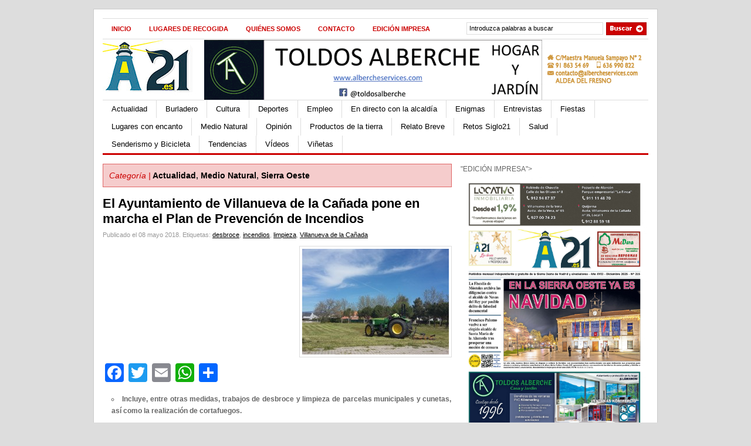

--- FILE ---
content_type: text/html; charset=UTF-8
request_url: https://a21.es/el-ayuntamiento-de-villanueva-de-la-canada-pone-en-marcha-el-plan-de-prevencion-de-incendios/
body_size: 23509
content:
<!DOCTYPE html PUBLIC "-//W3C//DTD XHTML 1.0 Transitional//EN" "http://www.w3.org/TR/xhtml1/DTD/xhtml1-transitional.dtd">
<html xmlns="http://www.w3.org/1999/xhtml">
<head profile="http://gmpg.org/xfn/11">

<title>El Ayuntamiento de Villanueva de la Cañada pone en marcha el Plan de Prevención de Incendios - A21 Periódico Gratuito Sierra Oeste de MadridA21 Periódico Gratuito Sierra Oeste de Madrid</title>
<meta http-equiv="Content-Type" content="text/html; charset=UTF-8" />

    <link rel="stylesheet" type="text/css" href="https://a21.es/wp-content/themes/gazette/style.css" media="screen" />
    <link rel="alternate" type="application/rss+xml" title="RSS 2.0" href="https://a21.es/feed/" />
    <link rel="pingback" href="https://a21.es/xmlrpc.php" />
       
    <!--[if IE 6]>
    <script type="text/javascript" src="https://a21.es/wp-content/themes/gazette/includes/js/suckerfish.js"></script>
    <![endif]-->
            
		<!-- All in One SEO 4.5.2.1 - aioseo.com -->
		<meta name="description" content="Incluye, entre otras medidas, trabajos de desbroce y limpieza de parcelas municipales y cunetas, así como la realización de cortafuegos. El consistorio recuerda a los vecinos, propietarios de solares y terrenos, la obligatoriedad de mantener limpias y en buen estado de conservación sus propiedades. El incumplimiento de la normativa municipal puede ser sancionado con una" />
		<meta name="robots" content="max-image-preview:large" />
		<link rel="canonical" href="https://a21.es/el-ayuntamiento-de-villanueva-de-la-canada-pone-en-marcha-el-plan-de-prevencion-de-incendios/" />
		<meta name="generator" content="All in One SEO (AIOSEO) 4.5.2.1" />
		<meta property="og:locale" content="es_ES" />
		<meta property="og:site_name" content="A21 Periódico Gratuito Sierra Oeste de Madrid - A21 Periódico Gratuito Sierra Oeste de Madrid" />
		<meta property="og:type" content="article" />
		<meta property="og:title" content="El Ayuntamiento de Villanueva de la Cañada pone en marcha el Plan de Prevención de Incendios - A21 Periódico Gratuito Sierra Oeste de Madrid" />
		<meta property="og:description" content="Incluye, entre otras medidas, trabajos de desbroce y limpieza de parcelas municipales y cunetas, así como la realización de cortafuegos. El consistorio recuerda a los vecinos, propietarios de solares y terrenos, la obligatoriedad de mantener limpias y en buen estado de conservación sus propiedades. El incumplimiento de la normativa municipal puede ser sancionado con una" />
		<meta property="og:url" content="https://a21.es/el-ayuntamiento-de-villanueva-de-la-canada-pone-en-marcha-el-plan-de-prevencion-de-incendios/" />
		<meta property="article:published_time" content="2018-05-08T16:35:56+00:00" />
		<meta property="article:modified_time" content="2018-05-08T16:38:48+00:00" />
		<meta name="twitter:card" content="summary_large_image" />
		<meta name="twitter:title" content="El Ayuntamiento de Villanueva de la Cañada pone en marcha el Plan de Prevención de Incendios - A21 Periódico Gratuito Sierra Oeste de Madrid" />
		<meta name="twitter:description" content="Incluye, entre otras medidas, trabajos de desbroce y limpieza de parcelas municipales y cunetas, así como la realización de cortafuegos. El consistorio recuerda a los vecinos, propietarios de solares y terrenos, la obligatoriedad de mantener limpias y en buen estado de conservación sus propiedades. El incumplimiento de la normativa municipal puede ser sancionado con una" />
		<script type="application/ld+json" class="aioseo-schema">
			{"@context":"https:\/\/schema.org","@graph":[{"@type":"BlogPosting","@id":"https:\/\/a21.es\/el-ayuntamiento-de-villanueva-de-la-canada-pone-en-marcha-el-plan-de-prevencion-de-incendios\/#blogposting","name":"El Ayuntamiento de Villanueva de la Ca\u00f1ada pone en marcha el Plan de Prevenci\u00f3n de Incendios - A21 Peri\u00f3dico Gratuito Sierra Oeste de Madrid","headline":"El Ayuntamiento de Villanueva de la Ca\u00f1ada pone en marcha el Plan de Prevenci\u00f3n de Incendios","author":{"@id":"https:\/\/a21.es\/author\/juanjo\/#author"},"publisher":{"@id":"https:\/\/a21.es\/#organization"},"image":{"@type":"ImageObject","url":"https:\/\/a21.es\/wp-content\/uploads\/2018\/05\/f1_plan_prevencion_incendios_18.jpg","width":2612,"height":1959},"datePublished":"2018-05-08T16:35:56+02:00","dateModified":"2018-05-08T16:38:48+02:00","inLanguage":"es-ES","commentCount":1,"mainEntityOfPage":{"@id":"https:\/\/a21.es\/el-ayuntamiento-de-villanueva-de-la-canada-pone-en-marcha-el-plan-de-prevencion-de-incendios\/#webpage"},"isPartOf":{"@id":"https:\/\/a21.es\/el-ayuntamiento-de-villanueva-de-la-canada-pone-en-marcha-el-plan-de-prevencion-de-incendios\/#webpage"},"articleSection":"Actualidad, Medio Natural, Sierra Oeste, desbroce, incendios, limpieza, Villanueva de la Ca\u00f1ada"},{"@type":"BreadcrumbList","@id":"https:\/\/a21.es\/el-ayuntamiento-de-villanueva-de-la-canada-pone-en-marcha-el-plan-de-prevencion-de-incendios\/#breadcrumblist","itemListElement":[{"@type":"ListItem","@id":"https:\/\/a21.es\/#listItem","position":1,"name":"Hogar","item":"https:\/\/a21.es\/","nextItem":"https:\/\/a21.es\/el-ayuntamiento-de-villanueva-de-la-canada-pone-en-marcha-el-plan-de-prevencion-de-incendios\/#listItem"},{"@type":"ListItem","@id":"https:\/\/a21.es\/el-ayuntamiento-de-villanueva-de-la-canada-pone-en-marcha-el-plan-de-prevencion-de-incendios\/#listItem","position":2,"name":"El Ayuntamiento de Villanueva de la Ca\u00f1ada pone en marcha el Plan de Prevenci\u00f3n de Incendios","previousItem":"https:\/\/a21.es\/#listItem"}]},{"@type":"Organization","@id":"https:\/\/a21.es\/#organization","name":"A21 Peri\u00f3dico Gratuito Sierra Oeste de Madrid","url":"https:\/\/a21.es\/"},{"@type":"Person","@id":"https:\/\/a21.es\/author\/juanjo\/#author","url":"https:\/\/a21.es\/author\/juanjo\/","name":"Juanjo","image":{"@type":"ImageObject","@id":"https:\/\/a21.es\/el-ayuntamiento-de-villanueva-de-la-canada-pone-en-marcha-el-plan-de-prevencion-de-incendios\/#authorImage","url":"https:\/\/secure.gravatar.com\/avatar\/dcde53ede17f604c365b0acd778ef2e41cbf27299d1b54a392cac8e5dbbd6df2?s=96&d=mm&r=g","width":96,"height":96,"caption":"Juanjo"}},{"@type":"WebPage","@id":"https:\/\/a21.es\/el-ayuntamiento-de-villanueva-de-la-canada-pone-en-marcha-el-plan-de-prevencion-de-incendios\/#webpage","url":"https:\/\/a21.es\/el-ayuntamiento-de-villanueva-de-la-canada-pone-en-marcha-el-plan-de-prevencion-de-incendios\/","name":"El Ayuntamiento de Villanueva de la Ca\u00f1ada pone en marcha el Plan de Prevenci\u00f3n de Incendios - A21 Peri\u00f3dico Gratuito Sierra Oeste de Madrid","description":"Incluye, entre otras medidas, trabajos de desbroce y limpieza de parcelas municipales y cunetas, as\u00ed como la realizaci\u00f3n de cortafuegos. El consistorio recuerda a los vecinos, propietarios de solares y terrenos, la obligatoriedad de mantener limpias y en buen estado de conservaci\u00f3n sus propiedades. El incumplimiento de la normativa municipal puede ser sancionado con una","inLanguage":"es-ES","isPartOf":{"@id":"https:\/\/a21.es\/#website"},"breadcrumb":{"@id":"https:\/\/a21.es\/el-ayuntamiento-de-villanueva-de-la-canada-pone-en-marcha-el-plan-de-prevencion-de-incendios\/#breadcrumblist"},"author":{"@id":"https:\/\/a21.es\/author\/juanjo\/#author"},"creator":{"@id":"https:\/\/a21.es\/author\/juanjo\/#author"},"image":{"@type":"ImageObject","url":"https:\/\/a21.es\/wp-content\/uploads\/2018\/05\/f1_plan_prevencion_incendios_18.jpg","@id":"https:\/\/a21.es\/el-ayuntamiento-de-villanueva-de-la-canada-pone-en-marcha-el-plan-de-prevencion-de-incendios\/#mainImage","width":2612,"height":1959},"primaryImageOfPage":{"@id":"https:\/\/a21.es\/el-ayuntamiento-de-villanueva-de-la-canada-pone-en-marcha-el-plan-de-prevencion-de-incendios\/#mainImage"},"datePublished":"2018-05-08T16:35:56+02:00","dateModified":"2018-05-08T16:38:48+02:00"},{"@type":"WebSite","@id":"https:\/\/a21.es\/#website","url":"https:\/\/a21.es\/","name":"A21 Peri\u00f3dico Gratuito Sierra Oeste de Madrid","description":"A21 Peri\u00f3dico Gratuito Sierra Oeste de Madrid","inLanguage":"es-ES","publisher":{"@id":"https:\/\/a21.es\/#organization"}}]}
		</script>
		<!-- All in One SEO -->

<link rel='dns-prefetch' href='//static.addtoany.com' />
<link rel='dns-prefetch' href='//maxcdn.bootstrapcdn.com' />
<link rel="alternate" type="application/rss+xml" title="A21 Periódico Gratuito Sierra Oeste de Madrid &raquo; Comentario El Ayuntamiento de Villanueva de la Cañada pone en marcha el Plan de Prevención de Incendios del feed" href="https://a21.es/el-ayuntamiento-de-villanueva-de-la-canada-pone-en-marcha-el-plan-de-prevencion-de-incendios/feed/" />
<link rel="alternate" title="oEmbed (JSON)" type="application/json+oembed" href="https://a21.es/wp-json/oembed/1.0/embed?url=https%3A%2F%2Fa21.es%2Fel-ayuntamiento-de-villanueva-de-la-canada-pone-en-marcha-el-plan-de-prevencion-de-incendios%2F" />
<link rel="alternate" title="oEmbed (XML)" type="text/xml+oembed" href="https://a21.es/wp-json/oembed/1.0/embed?url=https%3A%2F%2Fa21.es%2Fel-ayuntamiento-de-villanueva-de-la-canada-pone-en-marcha-el-plan-de-prevencion-de-incendios%2F&#038;format=xml" />
		<!-- This site uses the Google Analytics by MonsterInsights plugin v9.11.1 - Using Analytics tracking - https://www.monsterinsights.com/ -->
							<script src="//www.googletagmanager.com/gtag/js?id=G-17535SE263"  data-cfasync="false" data-wpfc-render="false" type="text/javascript" async></script>
			<script data-cfasync="false" data-wpfc-render="false" type="text/javascript">
				var mi_version = '9.11.1';
				var mi_track_user = true;
				var mi_no_track_reason = '';
								var MonsterInsightsDefaultLocations = {"page_location":"https:\/\/a21.es\/el-ayuntamiento-de-villanueva-de-la-canada-pone-en-marcha-el-plan-de-prevencion-de-incendios\/"};
								if ( typeof MonsterInsightsPrivacyGuardFilter === 'function' ) {
					var MonsterInsightsLocations = (typeof MonsterInsightsExcludeQuery === 'object') ? MonsterInsightsPrivacyGuardFilter( MonsterInsightsExcludeQuery ) : MonsterInsightsPrivacyGuardFilter( MonsterInsightsDefaultLocations );
				} else {
					var MonsterInsightsLocations = (typeof MonsterInsightsExcludeQuery === 'object') ? MonsterInsightsExcludeQuery : MonsterInsightsDefaultLocations;
				}

								var disableStrs = [
										'ga-disable-G-17535SE263',
									];

				/* Function to detect opted out users */
				function __gtagTrackerIsOptedOut() {
					for (var index = 0; index < disableStrs.length; index++) {
						if (document.cookie.indexOf(disableStrs[index] + '=true') > -1) {
							return true;
						}
					}

					return false;
				}

				/* Disable tracking if the opt-out cookie exists. */
				if (__gtagTrackerIsOptedOut()) {
					for (var index = 0; index < disableStrs.length; index++) {
						window[disableStrs[index]] = true;
					}
				}

				/* Opt-out function */
				function __gtagTrackerOptout() {
					for (var index = 0; index < disableStrs.length; index++) {
						document.cookie = disableStrs[index] + '=true; expires=Thu, 31 Dec 2099 23:59:59 UTC; path=/';
						window[disableStrs[index]] = true;
					}
				}

				if ('undefined' === typeof gaOptout) {
					function gaOptout() {
						__gtagTrackerOptout();
					}
				}
								window.dataLayer = window.dataLayer || [];

				window.MonsterInsightsDualTracker = {
					helpers: {},
					trackers: {},
				};
				if (mi_track_user) {
					function __gtagDataLayer() {
						dataLayer.push(arguments);
					}

					function __gtagTracker(type, name, parameters) {
						if (!parameters) {
							parameters = {};
						}

						if (parameters.send_to) {
							__gtagDataLayer.apply(null, arguments);
							return;
						}

						if (type === 'event') {
														parameters.send_to = monsterinsights_frontend.v4_id;
							var hookName = name;
							if (typeof parameters['event_category'] !== 'undefined') {
								hookName = parameters['event_category'] + ':' + name;
							}

							if (typeof MonsterInsightsDualTracker.trackers[hookName] !== 'undefined') {
								MonsterInsightsDualTracker.trackers[hookName](parameters);
							} else {
								__gtagDataLayer('event', name, parameters);
							}
							
						} else {
							__gtagDataLayer.apply(null, arguments);
						}
					}

					__gtagTracker('js', new Date());
					__gtagTracker('set', {
						'developer_id.dZGIzZG': true,
											});
					if ( MonsterInsightsLocations.page_location ) {
						__gtagTracker('set', MonsterInsightsLocations);
					}
										__gtagTracker('config', 'G-17535SE263', {"allow_anchor":"true","forceSSL":"true","anonymize_ip":"true","link_attribution":"true","page_path":location.pathname + location.search + location.hash} );
										window.gtag = __gtagTracker;										(function () {
						/* https://developers.google.com/analytics/devguides/collection/analyticsjs/ */
						/* ga and __gaTracker compatibility shim. */
						var noopfn = function () {
							return null;
						};
						var newtracker = function () {
							return new Tracker();
						};
						var Tracker = function () {
							return null;
						};
						var p = Tracker.prototype;
						p.get = noopfn;
						p.set = noopfn;
						p.send = function () {
							var args = Array.prototype.slice.call(arguments);
							args.unshift('send');
							__gaTracker.apply(null, args);
						};
						var __gaTracker = function () {
							var len = arguments.length;
							if (len === 0) {
								return;
							}
							var f = arguments[len - 1];
							if (typeof f !== 'object' || f === null || typeof f.hitCallback !== 'function') {
								if ('send' === arguments[0]) {
									var hitConverted, hitObject = false, action;
									if ('event' === arguments[1]) {
										if ('undefined' !== typeof arguments[3]) {
											hitObject = {
												'eventAction': arguments[3],
												'eventCategory': arguments[2],
												'eventLabel': arguments[4],
												'value': arguments[5] ? arguments[5] : 1,
											}
										}
									}
									if ('pageview' === arguments[1]) {
										if ('undefined' !== typeof arguments[2]) {
											hitObject = {
												'eventAction': 'page_view',
												'page_path': arguments[2],
											}
										}
									}
									if (typeof arguments[2] === 'object') {
										hitObject = arguments[2];
									}
									if (typeof arguments[5] === 'object') {
										Object.assign(hitObject, arguments[5]);
									}
									if ('undefined' !== typeof arguments[1].hitType) {
										hitObject = arguments[1];
										if ('pageview' === hitObject.hitType) {
											hitObject.eventAction = 'page_view';
										}
									}
									if (hitObject) {
										action = 'timing' === arguments[1].hitType ? 'timing_complete' : hitObject.eventAction;
										hitConverted = mapArgs(hitObject);
										__gtagTracker('event', action, hitConverted);
									}
								}
								return;
							}

							function mapArgs(args) {
								var arg, hit = {};
								var gaMap = {
									'eventCategory': 'event_category',
									'eventAction': 'event_action',
									'eventLabel': 'event_label',
									'eventValue': 'event_value',
									'nonInteraction': 'non_interaction',
									'timingCategory': 'event_category',
									'timingVar': 'name',
									'timingValue': 'value',
									'timingLabel': 'event_label',
									'page': 'page_path',
									'location': 'page_location',
									'title': 'page_title',
									'referrer' : 'page_referrer',
								};
								for (arg in args) {
																		if (!(!args.hasOwnProperty(arg) || !gaMap.hasOwnProperty(arg))) {
										hit[gaMap[arg]] = args[arg];
									} else {
										hit[arg] = args[arg];
									}
								}
								return hit;
							}

							try {
								f.hitCallback();
							} catch (ex) {
							}
						};
						__gaTracker.create = newtracker;
						__gaTracker.getByName = newtracker;
						__gaTracker.getAll = function () {
							return [];
						};
						__gaTracker.remove = noopfn;
						__gaTracker.loaded = true;
						window['__gaTracker'] = __gaTracker;
					})();
									} else {
										console.log("");
					(function () {
						function __gtagTracker() {
							return null;
						}

						window['__gtagTracker'] = __gtagTracker;
						window['gtag'] = __gtagTracker;
					})();
									}
			</script>
							<!-- / Google Analytics by MonsterInsights -->
		<style id='wp-img-auto-sizes-contain-inline-css' type='text/css'>
img:is([sizes=auto i],[sizes^="auto," i]){contain-intrinsic-size:3000px 1500px}
/*# sourceURL=wp-img-auto-sizes-contain-inline-css */
</style>
<link rel='stylesheet' id='sbr_styles-css' href='https://a21.es/wp-content/plugins/reviews-feed/assets/css/sbr-styles.css?ver=1.1.1' type='text/css' media='all' />
<link rel='stylesheet' id='sbi_styles-css' href='https://a21.es/wp-content/plugins/instagram-feed/css/sbi-styles.min.css?ver=6.2.9' type='text/css' media='all' />
<style id='wp-emoji-styles-inline-css' type='text/css'>

	img.wp-smiley, img.emoji {
		display: inline !important;
		border: none !important;
		box-shadow: none !important;
		height: 1em !important;
		width: 1em !important;
		margin: 0 0.07em !important;
		vertical-align: -0.1em !important;
		background: none !important;
		padding: 0 !important;
	}
/*# sourceURL=wp-emoji-styles-inline-css */
</style>
<style id='wp-block-library-inline-css' type='text/css'>
:root{--wp-block-synced-color:#7a00df;--wp-block-synced-color--rgb:122,0,223;--wp-bound-block-color:var(--wp-block-synced-color);--wp-editor-canvas-background:#ddd;--wp-admin-theme-color:#007cba;--wp-admin-theme-color--rgb:0,124,186;--wp-admin-theme-color-darker-10:#006ba1;--wp-admin-theme-color-darker-10--rgb:0,107,160.5;--wp-admin-theme-color-darker-20:#005a87;--wp-admin-theme-color-darker-20--rgb:0,90,135;--wp-admin-border-width-focus:2px}@media (min-resolution:192dpi){:root{--wp-admin-border-width-focus:1.5px}}.wp-element-button{cursor:pointer}:root .has-very-light-gray-background-color{background-color:#eee}:root .has-very-dark-gray-background-color{background-color:#313131}:root .has-very-light-gray-color{color:#eee}:root .has-very-dark-gray-color{color:#313131}:root .has-vivid-green-cyan-to-vivid-cyan-blue-gradient-background{background:linear-gradient(135deg,#00d084,#0693e3)}:root .has-purple-crush-gradient-background{background:linear-gradient(135deg,#34e2e4,#4721fb 50%,#ab1dfe)}:root .has-hazy-dawn-gradient-background{background:linear-gradient(135deg,#faaca8,#dad0ec)}:root .has-subdued-olive-gradient-background{background:linear-gradient(135deg,#fafae1,#67a671)}:root .has-atomic-cream-gradient-background{background:linear-gradient(135deg,#fdd79a,#004a59)}:root .has-nightshade-gradient-background{background:linear-gradient(135deg,#330968,#31cdcf)}:root .has-midnight-gradient-background{background:linear-gradient(135deg,#020381,#2874fc)}:root{--wp--preset--font-size--normal:16px;--wp--preset--font-size--huge:42px}.has-regular-font-size{font-size:1em}.has-larger-font-size{font-size:2.625em}.has-normal-font-size{font-size:var(--wp--preset--font-size--normal)}.has-huge-font-size{font-size:var(--wp--preset--font-size--huge)}.has-text-align-center{text-align:center}.has-text-align-left{text-align:left}.has-text-align-right{text-align:right}.has-fit-text{white-space:nowrap!important}#end-resizable-editor-section{display:none}.aligncenter{clear:both}.items-justified-left{justify-content:flex-start}.items-justified-center{justify-content:center}.items-justified-right{justify-content:flex-end}.items-justified-space-between{justify-content:space-between}.screen-reader-text{border:0;clip-path:inset(50%);height:1px;margin:-1px;overflow:hidden;padding:0;position:absolute;width:1px;word-wrap:normal!important}.screen-reader-text:focus{background-color:#ddd;clip-path:none;color:#444;display:block;font-size:1em;height:auto;left:5px;line-height:normal;padding:15px 23px 14px;text-decoration:none;top:5px;width:auto;z-index:100000}html :where(.has-border-color){border-style:solid}html :where([style*=border-top-color]){border-top-style:solid}html :where([style*=border-right-color]){border-right-style:solid}html :where([style*=border-bottom-color]){border-bottom-style:solid}html :where([style*=border-left-color]){border-left-style:solid}html :where([style*=border-width]){border-style:solid}html :where([style*=border-top-width]){border-top-style:solid}html :where([style*=border-right-width]){border-right-style:solid}html :where([style*=border-bottom-width]){border-bottom-style:solid}html :where([style*=border-left-width]){border-left-style:solid}html :where(img[class*=wp-image-]){height:auto;max-width:100%}:where(figure){margin:0 0 1em}html :where(.is-position-sticky){--wp-admin--admin-bar--position-offset:var(--wp-admin--admin-bar--height,0px)}@media screen and (max-width:600px){html :where(.is-position-sticky){--wp-admin--admin-bar--position-offset:0px}}

/*# sourceURL=wp-block-library-inline-css */
</style><style id='global-styles-inline-css' type='text/css'>
:root{--wp--preset--aspect-ratio--square: 1;--wp--preset--aspect-ratio--4-3: 4/3;--wp--preset--aspect-ratio--3-4: 3/4;--wp--preset--aspect-ratio--3-2: 3/2;--wp--preset--aspect-ratio--2-3: 2/3;--wp--preset--aspect-ratio--16-9: 16/9;--wp--preset--aspect-ratio--9-16: 9/16;--wp--preset--color--black: #000000;--wp--preset--color--cyan-bluish-gray: #abb8c3;--wp--preset--color--white: #ffffff;--wp--preset--color--pale-pink: #f78da7;--wp--preset--color--vivid-red: #cf2e2e;--wp--preset--color--luminous-vivid-orange: #ff6900;--wp--preset--color--luminous-vivid-amber: #fcb900;--wp--preset--color--light-green-cyan: #7bdcb5;--wp--preset--color--vivid-green-cyan: #00d084;--wp--preset--color--pale-cyan-blue: #8ed1fc;--wp--preset--color--vivid-cyan-blue: #0693e3;--wp--preset--color--vivid-purple: #9b51e0;--wp--preset--gradient--vivid-cyan-blue-to-vivid-purple: linear-gradient(135deg,rgb(6,147,227) 0%,rgb(155,81,224) 100%);--wp--preset--gradient--light-green-cyan-to-vivid-green-cyan: linear-gradient(135deg,rgb(122,220,180) 0%,rgb(0,208,130) 100%);--wp--preset--gradient--luminous-vivid-amber-to-luminous-vivid-orange: linear-gradient(135deg,rgb(252,185,0) 0%,rgb(255,105,0) 100%);--wp--preset--gradient--luminous-vivid-orange-to-vivid-red: linear-gradient(135deg,rgb(255,105,0) 0%,rgb(207,46,46) 100%);--wp--preset--gradient--very-light-gray-to-cyan-bluish-gray: linear-gradient(135deg,rgb(238,238,238) 0%,rgb(169,184,195) 100%);--wp--preset--gradient--cool-to-warm-spectrum: linear-gradient(135deg,rgb(74,234,220) 0%,rgb(151,120,209) 20%,rgb(207,42,186) 40%,rgb(238,44,130) 60%,rgb(251,105,98) 80%,rgb(254,248,76) 100%);--wp--preset--gradient--blush-light-purple: linear-gradient(135deg,rgb(255,206,236) 0%,rgb(152,150,240) 100%);--wp--preset--gradient--blush-bordeaux: linear-gradient(135deg,rgb(254,205,165) 0%,rgb(254,45,45) 50%,rgb(107,0,62) 100%);--wp--preset--gradient--luminous-dusk: linear-gradient(135deg,rgb(255,203,112) 0%,rgb(199,81,192) 50%,rgb(65,88,208) 100%);--wp--preset--gradient--pale-ocean: linear-gradient(135deg,rgb(255,245,203) 0%,rgb(182,227,212) 50%,rgb(51,167,181) 100%);--wp--preset--gradient--electric-grass: linear-gradient(135deg,rgb(202,248,128) 0%,rgb(113,206,126) 100%);--wp--preset--gradient--midnight: linear-gradient(135deg,rgb(2,3,129) 0%,rgb(40,116,252) 100%);--wp--preset--font-size--small: 13px;--wp--preset--font-size--medium: 20px;--wp--preset--font-size--large: 36px;--wp--preset--font-size--x-large: 42px;--wp--preset--spacing--20: 0.44rem;--wp--preset--spacing--30: 0.67rem;--wp--preset--spacing--40: 1rem;--wp--preset--spacing--50: 1.5rem;--wp--preset--spacing--60: 2.25rem;--wp--preset--spacing--70: 3.38rem;--wp--preset--spacing--80: 5.06rem;--wp--preset--shadow--natural: 6px 6px 9px rgba(0, 0, 0, 0.2);--wp--preset--shadow--deep: 12px 12px 50px rgba(0, 0, 0, 0.4);--wp--preset--shadow--sharp: 6px 6px 0px rgba(0, 0, 0, 0.2);--wp--preset--shadow--outlined: 6px 6px 0px -3px rgb(255, 255, 255), 6px 6px rgb(0, 0, 0);--wp--preset--shadow--crisp: 6px 6px 0px rgb(0, 0, 0);}:where(.is-layout-flex){gap: 0.5em;}:where(.is-layout-grid){gap: 0.5em;}body .is-layout-flex{display: flex;}.is-layout-flex{flex-wrap: wrap;align-items: center;}.is-layout-flex > :is(*, div){margin: 0;}body .is-layout-grid{display: grid;}.is-layout-grid > :is(*, div){margin: 0;}:where(.wp-block-columns.is-layout-flex){gap: 2em;}:where(.wp-block-columns.is-layout-grid){gap: 2em;}:where(.wp-block-post-template.is-layout-flex){gap: 1.25em;}:where(.wp-block-post-template.is-layout-grid){gap: 1.25em;}.has-black-color{color: var(--wp--preset--color--black) !important;}.has-cyan-bluish-gray-color{color: var(--wp--preset--color--cyan-bluish-gray) !important;}.has-white-color{color: var(--wp--preset--color--white) !important;}.has-pale-pink-color{color: var(--wp--preset--color--pale-pink) !important;}.has-vivid-red-color{color: var(--wp--preset--color--vivid-red) !important;}.has-luminous-vivid-orange-color{color: var(--wp--preset--color--luminous-vivid-orange) !important;}.has-luminous-vivid-amber-color{color: var(--wp--preset--color--luminous-vivid-amber) !important;}.has-light-green-cyan-color{color: var(--wp--preset--color--light-green-cyan) !important;}.has-vivid-green-cyan-color{color: var(--wp--preset--color--vivid-green-cyan) !important;}.has-pale-cyan-blue-color{color: var(--wp--preset--color--pale-cyan-blue) !important;}.has-vivid-cyan-blue-color{color: var(--wp--preset--color--vivid-cyan-blue) !important;}.has-vivid-purple-color{color: var(--wp--preset--color--vivid-purple) !important;}.has-black-background-color{background-color: var(--wp--preset--color--black) !important;}.has-cyan-bluish-gray-background-color{background-color: var(--wp--preset--color--cyan-bluish-gray) !important;}.has-white-background-color{background-color: var(--wp--preset--color--white) !important;}.has-pale-pink-background-color{background-color: var(--wp--preset--color--pale-pink) !important;}.has-vivid-red-background-color{background-color: var(--wp--preset--color--vivid-red) !important;}.has-luminous-vivid-orange-background-color{background-color: var(--wp--preset--color--luminous-vivid-orange) !important;}.has-luminous-vivid-amber-background-color{background-color: var(--wp--preset--color--luminous-vivid-amber) !important;}.has-light-green-cyan-background-color{background-color: var(--wp--preset--color--light-green-cyan) !important;}.has-vivid-green-cyan-background-color{background-color: var(--wp--preset--color--vivid-green-cyan) !important;}.has-pale-cyan-blue-background-color{background-color: var(--wp--preset--color--pale-cyan-blue) !important;}.has-vivid-cyan-blue-background-color{background-color: var(--wp--preset--color--vivid-cyan-blue) !important;}.has-vivid-purple-background-color{background-color: var(--wp--preset--color--vivid-purple) !important;}.has-black-border-color{border-color: var(--wp--preset--color--black) !important;}.has-cyan-bluish-gray-border-color{border-color: var(--wp--preset--color--cyan-bluish-gray) !important;}.has-white-border-color{border-color: var(--wp--preset--color--white) !important;}.has-pale-pink-border-color{border-color: var(--wp--preset--color--pale-pink) !important;}.has-vivid-red-border-color{border-color: var(--wp--preset--color--vivid-red) !important;}.has-luminous-vivid-orange-border-color{border-color: var(--wp--preset--color--luminous-vivid-orange) !important;}.has-luminous-vivid-amber-border-color{border-color: var(--wp--preset--color--luminous-vivid-amber) !important;}.has-light-green-cyan-border-color{border-color: var(--wp--preset--color--light-green-cyan) !important;}.has-vivid-green-cyan-border-color{border-color: var(--wp--preset--color--vivid-green-cyan) !important;}.has-pale-cyan-blue-border-color{border-color: var(--wp--preset--color--pale-cyan-blue) !important;}.has-vivid-cyan-blue-border-color{border-color: var(--wp--preset--color--vivid-cyan-blue) !important;}.has-vivid-purple-border-color{border-color: var(--wp--preset--color--vivid-purple) !important;}.has-vivid-cyan-blue-to-vivid-purple-gradient-background{background: var(--wp--preset--gradient--vivid-cyan-blue-to-vivid-purple) !important;}.has-light-green-cyan-to-vivid-green-cyan-gradient-background{background: var(--wp--preset--gradient--light-green-cyan-to-vivid-green-cyan) !important;}.has-luminous-vivid-amber-to-luminous-vivid-orange-gradient-background{background: var(--wp--preset--gradient--luminous-vivid-amber-to-luminous-vivid-orange) !important;}.has-luminous-vivid-orange-to-vivid-red-gradient-background{background: var(--wp--preset--gradient--luminous-vivid-orange-to-vivid-red) !important;}.has-very-light-gray-to-cyan-bluish-gray-gradient-background{background: var(--wp--preset--gradient--very-light-gray-to-cyan-bluish-gray) !important;}.has-cool-to-warm-spectrum-gradient-background{background: var(--wp--preset--gradient--cool-to-warm-spectrum) !important;}.has-blush-light-purple-gradient-background{background: var(--wp--preset--gradient--blush-light-purple) !important;}.has-blush-bordeaux-gradient-background{background: var(--wp--preset--gradient--blush-bordeaux) !important;}.has-luminous-dusk-gradient-background{background: var(--wp--preset--gradient--luminous-dusk) !important;}.has-pale-ocean-gradient-background{background: var(--wp--preset--gradient--pale-ocean) !important;}.has-electric-grass-gradient-background{background: var(--wp--preset--gradient--electric-grass) !important;}.has-midnight-gradient-background{background: var(--wp--preset--gradient--midnight) !important;}.has-small-font-size{font-size: var(--wp--preset--font-size--small) !important;}.has-medium-font-size{font-size: var(--wp--preset--font-size--medium) !important;}.has-large-font-size{font-size: var(--wp--preset--font-size--large) !important;}.has-x-large-font-size{font-size: var(--wp--preset--font-size--x-large) !important;}
/*# sourceURL=global-styles-inline-css */
</style>

<style id='classic-theme-styles-inline-css' type='text/css'>
/*! This file is auto-generated */
.wp-block-button__link{color:#fff;background-color:#32373c;border-radius:9999px;box-shadow:none;text-decoration:none;padding:calc(.667em + 2px) calc(1.333em + 2px);font-size:1.125em}.wp-block-file__button{background:#32373c;color:#fff;text-decoration:none}
/*# sourceURL=/wp-includes/css/classic-themes.min.css */
</style>
<link rel='stylesheet' id='cptch_stylesheet-css' href='https://a21.es/wp-content/plugins/captcha/css/front_end_style.css?ver=4.4.5' type='text/css' media='all' />
<link rel='stylesheet' id='dashicons-css' href='https://a21.es/wp-includes/css/dashicons.min.css?ver=6.9' type='text/css' media='all' />
<link rel='stylesheet' id='cptch_desktop_style-css' href='https://a21.es/wp-content/plugins/captcha/css/desktop_style.css?ver=4.4.5' type='text/css' media='all' />
<link rel='stylesheet' id='ctf_styles-css' href='https://a21.es/wp-content/plugins/custom-twitter-feeds/css/ctf-styles.min.css?ver=2.2.2' type='text/css' media='all' />
<link rel='stylesheet' id='cff-css' href='https://a21.es/wp-content/plugins/custom-facebook-feed/assets/css/cff-style.min.css?ver=4.2.2' type='text/css' media='all' />
<link rel='stylesheet' id='sb-font-awesome-css' href='https://maxcdn.bootstrapcdn.com/font-awesome/4.7.0/css/font-awesome.min.css?ver=6.9' type='text/css' media='all' />
<link rel='stylesheet' id='addtoany-css' href='https://a21.es/wp-content/plugins/add-to-any/addtoany.min.css?ver=1.16' type='text/css' media='all' />
<script type="text/javascript" src="https://a21.es/wp-content/plugins/google-analytics-for-wordpress/assets/js/frontend-gtag.min.js?ver=9.11.1" id="monsterinsights-frontend-script-js" async="async" data-wp-strategy="async"></script>
<script data-cfasync="false" data-wpfc-render="false" type="text/javascript" id='monsterinsights-frontend-script-js-extra'>/* <![CDATA[ */
var monsterinsights_frontend = {"js_events_tracking":"true","download_extensions":"doc,pdf,ppt,zip,xls,docx,pptx,xlsx","inbound_paths":"[]","home_url":"https:\/\/a21.es","hash_tracking":"true","v4_id":"G-17535SE263"};/* ]]> */
</script>
<script type="text/javascript" id="addtoany-core-js-before">
/* <![CDATA[ */
window.a2a_config=window.a2a_config||{};a2a_config.callbacks=[];a2a_config.overlays=[];a2a_config.templates={};a2a_localize = {
	Share: "Compartir",
	Save: "Guardar",
	Subscribe: "Suscribir",
	Email: "Correo electrónico",
	Bookmark: "Marcador",
	ShowAll: "Mostrar todo",
	ShowLess: "Mostrar menos",
	FindServices: "Encontrar servicio(s)",
	FindAnyServiceToAddTo: "Encuentra al instante cualquier servicio para añadir a",
	PoweredBy: "Funciona con",
	ShareViaEmail: "Compartir por correo electrónico",
	SubscribeViaEmail: "Suscribirse a través de correo electrónico",
	BookmarkInYourBrowser: "Añadir a marcadores de tu navegador",
	BookmarkInstructions: "Presiona «Ctrl+D» o «\u2318+D» para añadir esta página a marcadores",
	AddToYourFavorites: "Añadir a tus favoritos",
	SendFromWebOrProgram: "Enviar desde cualquier dirección o programa de correo electrónico ",
	EmailProgram: "Programa de correo electrónico",
	More: "Más&#8230;",
	ThanksForSharing: "¡Gracias por compartir!",
	ThanksForFollowing: "¡Gracias por seguirnos!"
};


//# sourceURL=addtoany-core-js-before
/* ]]> */
</script>
<script type="text/javascript" defer src="https://static.addtoany.com/menu/page.js" id="addtoany-core-js"></script>
<script type="text/javascript" src="https://a21.es/wp-includes/js/jquery/jquery.min.js?ver=3.7.1" id="jquery-core-js"></script>
<script type="text/javascript" src="https://a21.es/wp-includes/js/jquery/jquery-migrate.min.js?ver=3.4.1" id="jquery-migrate-js"></script>
<script type="text/javascript" defer src="https://a21.es/wp-content/plugins/add-to-any/addtoany.min.js?ver=1.1" id="addtoany-jquery-js"></script>
<script type="text/javascript" src="https://a21.es/wp-content/themes/gazette/includes/js/scripts.js?ver=6.9" id="scripts-js"></script>
<script type="text/javascript" src="https://a21.es/wp-content/themes/gazette/includes/js/superfish.js?ver=6.9" id="superfish-js"></script>
<link rel="https://api.w.org/" href="https://a21.es/wp-json/" /><link rel="alternate" title="JSON" type="application/json" href="https://a21.es/wp-json/wp/v2/posts/41636" /><link rel="EditURI" type="application/rsd+xml" title="RSD" href="https://a21.es/xmlrpc.php?rsd" />
<meta name="generator" content="WordPress 6.9" />
<link rel='shortlink' href='https://a21.es/?p=41636' />
<style data-context="foundation-flickity-css">/*! Flickity v2.0.2
http://flickity.metafizzy.co
---------------------------------------------- */.flickity-enabled{position:relative}.flickity-enabled:focus{outline:0}.flickity-viewport{overflow:hidden;position:relative;height:100%}.flickity-slider{position:absolute;width:100%;height:100%}.flickity-enabled.is-draggable{-webkit-tap-highlight-color:transparent;tap-highlight-color:transparent;-webkit-user-select:none;-moz-user-select:none;-ms-user-select:none;user-select:none}.flickity-enabled.is-draggable .flickity-viewport{cursor:move;cursor:-webkit-grab;cursor:grab}.flickity-enabled.is-draggable .flickity-viewport.is-pointer-down{cursor:-webkit-grabbing;cursor:grabbing}.flickity-prev-next-button{position:absolute;top:50%;width:44px;height:44px;border:none;border-radius:50%;background:#fff;background:hsla(0,0%,100%,.75);cursor:pointer;-webkit-transform:translateY(-50%);transform:translateY(-50%)}.flickity-prev-next-button:hover{background:#fff}.flickity-prev-next-button:focus{outline:0;box-shadow:0 0 0 5px #09f}.flickity-prev-next-button:active{opacity:.6}.flickity-prev-next-button.previous{left:10px}.flickity-prev-next-button.next{right:10px}.flickity-rtl .flickity-prev-next-button.previous{left:auto;right:10px}.flickity-rtl .flickity-prev-next-button.next{right:auto;left:10px}.flickity-prev-next-button:disabled{opacity:.3;cursor:auto}.flickity-prev-next-button svg{position:absolute;left:20%;top:20%;width:60%;height:60%}.flickity-prev-next-button .arrow{fill:#333}.flickity-page-dots{position:absolute;width:100%;bottom:-25px;padding:0;margin:0;list-style:none;text-align:center;line-height:1}.flickity-rtl .flickity-page-dots{direction:rtl}.flickity-page-dots .dot{display:inline-block;width:10px;height:10px;margin:0 8px;background:#333;border-radius:50%;opacity:.25;cursor:pointer}.flickity-page-dots .dot.is-selected{opacity:1}</style><style data-context="foundation-slideout-css">.slideout-menu{position:fixed;left:0;top:0;bottom:0;right:auto;z-index:0;width:256px;overflow-y:auto;-webkit-overflow-scrolling:touch;display:none}.slideout-menu.pushit-right{left:auto;right:0}.slideout-panel{position:relative;z-index:1;will-change:transform}.slideout-open,.slideout-open .slideout-panel,.slideout-open body{overflow:hidden}.slideout-open .slideout-menu{display:block}.pushit{display:none}</style>
<!-- Theme version -->
<meta name="generator" content="Gazette 2.9.14" />
<meta name="generator" content="WooFramework 5.5.0" />

<!-- Alt Stylesheet -->
<link href="https://a21.es/wp-content/themes/gazette/styles/default.css" rel="stylesheet" type="text/css" />

<!-- Custom Favicon -->
<link rel="shortcut icon" href="http://a21.es/wp-content/uploads/2023/07/vota-PSOE-2023-600x60-1.jpg"/>

<!-- Woo Shortcodes CSS -->
<link href="https://a21.es/wp-content/themes/gazette/functions/css/shortcodes.css" rel="stylesheet" type="text/css" />

<!-- Custom Stylesheet -->
<link href="https://a21.es/wp-content/themes/gazette/custom.css" rel="stylesheet" type="text/css" />
<style type="text/css">

.wooslider .slider-container,.slider-container .slide  { height: 292px!important } 
.wooslider .slider-container .slide-content { top: 292px } }
</style>
<link rel="icon" href="https://a21.es/wp-content/uploads/2013/11/nuevo_logo_a21_parapubli-150x103.jpg" sizes="32x32" />
<link rel="icon" href="https://a21.es/wp-content/uploads/2013/11/nuevo_logo_a21_parapubli.jpg" sizes="192x192" />
<link rel="apple-touch-icon" href="https://a21.es/wp-content/uploads/2013/11/nuevo_logo_a21_parapubli.jpg" />
<meta name="msapplication-TileImage" content="https://a21.es/wp-content/uploads/2013/11/nuevo_logo_a21_parapubli.jpg" />
<style>.ios7.web-app-mode.has-fixed header{ background-color: rgba(18,89,130,.88);}</style>		<style type="text/css" id="wp-custom-css">
			article .entry-content p {
	text-align: justify;
} 		</style>
		<style id="wpforms-css-vars-root">
				:root {
					--wpforms-field-border-radius: 3px;
--wpforms-field-background-color: #ffffff;
--wpforms-field-border-color: rgba( 0, 0, 0, 0.25 );
--wpforms-field-text-color: rgba( 0, 0, 0, 0.7 );
--wpforms-label-color: rgba( 0, 0, 0, 0.85 );
--wpforms-label-sublabel-color: rgba( 0, 0, 0, 0.55 );
--wpforms-label-error-color: #d63637;
--wpforms-button-border-radius: 3px;
--wpforms-button-background-color: #066aab;
--wpforms-button-text-color: #ffffff;
--wpforms-field-size-input-height: 43px;
--wpforms-field-size-input-spacing: 15px;
--wpforms-field-size-font-size: 16px;
--wpforms-field-size-line-height: 19px;
--wpforms-field-size-padding-h: 14px;
--wpforms-field-size-checkbox-size: 16px;
--wpforms-field-size-sublabel-spacing: 5px;
--wpforms-field-size-icon-size: 1;
--wpforms-label-size-font-size: 16px;
--wpforms-label-size-line-height: 19px;
--wpforms-label-size-sublabel-font-size: 14px;
--wpforms-label-size-sublabel-line-height: 17px;
--wpforms-button-size-font-size: 17px;
--wpforms-button-size-height: 41px;
--wpforms-button-size-padding-h: 15px;
--wpforms-button-size-margin-top: 10px;

				}
			</style>
	
<link rel='stylesheet' id='mediaelement-css' href='https://a21.es/wp-includes/js/mediaelement/mediaelementplayer-legacy.min.css?ver=4.2.17' type='text/css' media='all' />
<link rel='stylesheet' id='wp-mediaelement-css' href='https://a21.es/wp-includes/js/mediaelement/wp-mediaelement.min.css?ver=6.9' type='text/css' media='all' />
</head>

<body class="wp-singular post-template-default single single-post postid-41636 single-format-standard wp-theme-gazette chrome">

<!-- Set video category -->
<!--?php $cat = get_option('woo_video_category'); $GLOBALS[vid_cat] = $wpdb->get_var("SELECT term_id FROM $wpdb->terms WHERE name='$cat'"); ?-->

<div id="page">

<div id="nav"> <!-- START TOP NAVIGATION BAR -->
	
		<div id="nav-left">
						<ul id="nav1">
			            
            					<li class="page_item"><a href="http://a21.es/">Inicio</a></li>
								<li class="page_item page-item-15222"><a href="https://a21.es/donde-recoger-el-periodico/">Lugares de recogida</a></li>
<li class="page_item page-item-2755"><a href="https://a21.es/quienes-somos/">Quiénes Somos</a></li>
<li class="page_item page-item-2759"><a href="https://a21.es/contacto/">Contacto</a></li>
<li class="page_item page-item-4238"><a href="https://a21.es/ediciones-impresas/">Edición impresa</a></li>
	
                
            	
			
			</ul>
					</div><!--/nav-left -->

		<div id="nav-right">		
		
			<form method="get" id="searchform" action="https://a21.es/">
				
				<div id="search">
					<input type="text" value="Introduzca palabras a buscar" onclick="this.value='';" name="s" id="s" />
					<input name="" type="image" src="https://a21.es/wp-content/themes/gazette/images/search.gif" value="Go" class="btn" />
				</div><!--/search -->
				
			</form>
		
		</div><!--/nav-right -->
		
	</div><!--/nav-->
	
	<div class="fix"></div>
	
	<div id="header"><!-- START LOGO LEVEL WITH RSS FEED -->
	


		<div id="logo">
	       
		            <a href="https://a21.es" title="A21 Periódico Gratuito Sierra Oeste de Madrid">
                <img src="http://a21.es/wp-content/uploads/2013/11/nuevo_logo_a21_parapubli.jpg" alt="A21 Periódico Gratuito Sierra Oeste de Madrid" />
            </a>
         
        
                    <span class="site-title"><a href="https://a21.es">A21 Periódico Gratuito Sierra Oeste de Madrid</a></span>
                    <span class="site-description">A21 Periódico Gratuito Sierra Oeste de Madrid</span>
	      	
		</div><!-- /#logo -->
		
		<!-- Top Ad Starts -->
			<div id="topbanner">

		
				
		

</div>		<!-- Top Ad Ends -->
	<a id="anunciocabecera" href="http://a21.es/wp-content/uploads/2023/07/vota-PSOE-2023-600x60-1.jpg" height="200" width="1560"> </a>
	
	</div><!--/header -->
    
    	
	
	<div id="suckerfish"><!-- START CATEGORY NAVIGATION (SUCKERFISH CSS) -->
						<ul id="nav2">
			            
					<li class="cat-item cat-item-3846"><a href="https://a21.es/category/actualidad/">Actualidad</a>
<ul class='children'>
	<li class="cat-item cat-item-3816"><a href="https://a21.es/category/actualidad/comunidad-de-madrid/">Comunidad de Madrid</a>
</li>
	<li class="cat-item cat-item-3815"><a href="https://a21.es/category/actualidad/sierra-oeste/">Sierra Oeste</a>
</li>
</ul>
</li>
	<li class="cat-item cat-item-3821"><a href="https://a21.es/category/burladero/">Burladero</a>
</li>
	<li class="cat-item cat-item-3818"><a href="https://a21.es/category/cultura/">Cultura</a>
<ul class='children'>
	<li class="cat-item cat-item-3848"><a href="https://a21.es/category/cultura/literatura-romantica/">Pinceladas románticas</a>
</li>
	<li class="cat-item cat-item-3847"><a href="https://a21.es/category/cultura/relatos-cortos/">RELATOS CORTOS</a>
</li>
</ul>
</li>
	<li class="cat-item cat-item-3819"><a href="https://a21.es/category/deportes/">Deportes</a>
</li>
	<li class="cat-item cat-item-5750"><a href="https://a21.es/category/empleo-2/">Empleo</a>
<ul class='children'>
	<li class="cat-item cat-item-5762"><a href="https://a21.es/category/empleo-2/asesoria-de-empleo/">Asesoría de empleo</a>
</li>
	<li class="cat-item cat-item-5756"><a href="https://a21.es/category/empleo-2/empleo-empleo-2-2/">Empleo</a>
</li>
	<li class="cat-item cat-item-5755"><a href="https://a21.es/category/empleo-2/emprendedores/">Emprendedores</a>
</li>
	<li class="cat-item cat-item-5757"><a href="https://a21.es/category/empleo-2/formacion-empleo-2-2/">Formación</a>
</li>
</ul>
</li>
	<li class="cat-item cat-item-5749"><a href="https://a21.es/category/en-directo-con-la-alcaldia/">En directo con la alcaldía</a>
</li>
	<li class="cat-item cat-item-3844"><a href="https://a21.es/category/enigmas/">Enigmas</a>
</li>
	<li class="cat-item cat-item-3822"><a href="https://a21.es/category/entrevistas/">Entrevistas</a>
</li>
	<li class="cat-item cat-item-6878"><a href="https://a21.es/category/fiestas/">Fiestas</a>
</li>
	<li class="cat-item cat-item-5752"><a href="https://a21.es/category/lugares/">Lugares con encanto</a>
</li>
	<li class="cat-item cat-item-3820"><a href="https://a21.es/category/medio-natural/">Medio Natural</a>
</li>
	<li class="cat-item cat-item-3817"><a href="https://a21.es/category/opinion/">Opinión</a>
<ul class='children'>
	<li class="cat-item cat-item-3830"><a href="https://a21.es/category/opinion/cartas-del-lector/">Cartas del lector</a>
</li>
	<li class="cat-item cat-item-3827"><a href="https://a21.es/category/opinion/dulce-y-salado/">Dulce y Salado</a>
</li>
	<li class="cat-item cat-item-3828"><a href="https://a21.es/category/opinion/editorial/">Editorial</a>
</li>
	<li class="cat-item cat-item-3829"><a href="https://a21.es/category/opinion/firmas/">Firmas</a>
</li>
</ul>
</li>
	<li class="cat-item cat-item-5751"><a href="https://a21.es/category/productos/">Productos de la tierra</a>
</li>
	<li class="cat-item cat-item-5759"><a href="https://a21.es/category/relato-breve/">Relato Breve</a>
</li>
	<li class="cat-item cat-item-6454"><a href="https://a21.es/category/retos-siglo21/">Retos Siglo21</a>
</li>
	<li class="cat-item cat-item-5763"><a href="https://a21.es/category/salud/">Salud</a>
</li>
	<li class="cat-item cat-item-3824"><a href="https://a21.es/category/senderismo-y-bicicleta/">Senderismo y Bicicleta</a>
</li>
	<li class="cat-item cat-item-3845"><a href="https://a21.es/category/tendencias/">Tendencias</a>
</li>
	<li class="cat-item cat-item-3832"><a href="https://a21.es/category/videos/">VÍdeos</a>
</li>
	<li class="cat-item cat-item-3831"><a href="https://a21.es/category/vinetas/">Viñetas</a>
</li>
	
                
            			</ul>
					
	</div><!--/nav2-->
	
    <div id="columns"><!-- START MAIN CONTENT COLUMNS -->
		<div class="col1">

			
					

				<div id="archivebox">
					
						<h3><em>Categoría |</em> <a href="https://a21.es/category/actualidad/" rel="category tag">Actualidad</a>, <a href="https://a21.es/category/medio-natural/" rel="category tag">Medio Natural</a>, <a href="https://a21.es/category/actualidad/sierra-oeste/" rel="category tag">Sierra Oeste</a></h3>     
				
				</div><!--/archivebox-->			

				<div class="post-alt blog" id="post-41636">
				
					<h2><a title="Permanent Link to El Ayuntamiento de Villanueva de la Cañada pone en marcha el Plan de Prevención de Incendios" href="https://a21.es/el-ayuntamiento-de-villanueva-de-la-canada-pone-en-marcha-el-plan-de-prevencion-de-incendios/" rel="bookmark">El Ayuntamiento de Villanueva de la Cañada pone en marcha el Plan de Prevención de Incendios</a></h2>
					<p class="post_date">Publicado el 08 mayo 2018. <span class="singletags">Etiquetas: <a href="https://a21.es/tag/desbroce/" rel="tag">desbroce</a>, <a href="https://a21.es/tag/incendios/" rel="tag">incendios</a>, <a href="https://a21.es/tag/limpieza/" rel="tag">limpieza</a>, <a href="https://a21.es/tag/villanueva-de-la-canada/" rel="tag">Villanueva de la Cañada</a></span></p>
                    
                    					<div class="entry">
						<a href="https://a21.es/wp-content/uploads/2018/05/f1_plan_prevencion_incendios_18.jpg" rel="lightbox" title="El Ayuntamiento de Villanueva de la Cañada pone en marcha el Plan de Prevención de Incendios"><img src="https://a21.es/wp-content/uploads/2018/05/f1_plan_prevencion_incendios_18-250x180.jpg" alt=""  width="250"  height="180"  class="woo-image thumbnail alignright" /></a>						<div class="addtoany_share_save_container addtoany_content addtoany_content_top"><div class="a2a_kit a2a_kit_size_32 addtoany_list" data-a2a-url="https://a21.es/el-ayuntamiento-de-villanueva-de-la-canada-pone-en-marcha-el-plan-de-prevencion-de-incendios/" data-a2a-title="El Ayuntamiento de Villanueva de la Cañada pone en marcha el Plan de Prevención de Incendios"><a class="a2a_button_facebook" href="https://www.addtoany.com/add_to/facebook?linkurl=https%3A%2F%2Fa21.es%2Fel-ayuntamiento-de-villanueva-de-la-canada-pone-en-marcha-el-plan-de-prevencion-de-incendios%2F&amp;linkname=El%20Ayuntamiento%20de%20Villanueva%20de%20la%20Ca%C3%B1ada%20pone%20en%20marcha%20el%20Plan%20de%20Prevenci%C3%B3n%20de%20Incendios" title="Facebook" rel="nofollow noopener" target="_blank"></a><a class="a2a_button_twitter" href="https://www.addtoany.com/add_to/twitter?linkurl=https%3A%2F%2Fa21.es%2Fel-ayuntamiento-de-villanueva-de-la-canada-pone-en-marcha-el-plan-de-prevencion-de-incendios%2F&amp;linkname=El%20Ayuntamiento%20de%20Villanueva%20de%20la%20Ca%C3%B1ada%20pone%20en%20marcha%20el%20Plan%20de%20Prevenci%C3%B3n%20de%20Incendios" title="Twitter" rel="nofollow noopener" target="_blank"></a><a class="a2a_button_email" href="https://www.addtoany.com/add_to/email?linkurl=https%3A%2F%2Fa21.es%2Fel-ayuntamiento-de-villanueva-de-la-canada-pone-en-marcha-el-plan-de-prevencion-de-incendios%2F&amp;linkname=El%20Ayuntamiento%20de%20Villanueva%20de%20la%20Ca%C3%B1ada%20pone%20en%20marcha%20el%20Plan%20de%20Prevenci%C3%B3n%20de%20Incendios" title="Email" rel="nofollow noopener" target="_blank"></a><a class="a2a_button_whatsapp" href="https://www.addtoany.com/add_to/whatsapp?linkurl=https%3A%2F%2Fa21.es%2Fel-ayuntamiento-de-villanueva-de-la-canada-pone-en-marcha-el-plan-de-prevencion-de-incendios%2F&amp;linkname=El%20Ayuntamiento%20de%20Villanueva%20de%20la%20Ca%C3%B1ada%20pone%20en%20marcha%20el%20Plan%20de%20Prevenci%C3%B3n%20de%20Incendios" title="WhatsApp" rel="nofollow noopener" target="_blank"></a><a class="a2a_dd addtoany_share_save addtoany_share" href="https://www.addtoany.com/share"></a></div></div><ul>
<li style="text-align: justify;"><strong>Incluye, entre otras medidas, trabajos de desbroce y limpieza de parcelas municipales y cunetas, así como la realización de cortafuegos.</strong></li>
<li style="text-align: justify;"><strong>El consistorio recuerda a los vecinos, propietarios de solares y terrenos, la obligatoriedad de mantener limpias y en buen estado de conservación sus propiedades. El incumplimiento de la normativa municipal puede ser sancionado con una multa de entre 301 y 600 euros.</strong></li>
</ul>
<p style="text-align: justify;">El <a href="http://www.ayto-villacanada.es/" data-saferedirecturl="https://www.google.com/url?hl=es&amp;q=http://www.ayto-villacanada.es&amp;source=gmail&amp;ust=1525882505956000&amp;usg=AFQjCNF9dljEKmfaBe5GaJYVbJPuXXnlOQ">Ayuntamiento</a> pone en marcha, un año más, el Plan de Prevención de Incendios ante la llegada de la época estival. En estos días, han comenzado los trabajos de desbroce y limpieza de vegetación de las parcelas municipales, en el entorno de la senda ciclable y cunetas de las carreteras de acceso a la urbanización La Raya del Palancar y al Centro Europeo de Astronomía Espacial (ESAC). Dichas actuaciones, se llevarán a cabo sobre una superficie que supera los 500.000 metros cuadrados. Entre las medidas, también destaca la realización de cortafuegos en el entorno del Río Guadarrama, en la urbanización La Mocha Chica y en la zona que limita con el municipio vecino de Villanueva del Pardillo.</p>
<p style="text-align: justify;">“Son unos trabajos que realizamos todos los años, coincidiendo con la primavera, y que tienen como principal objetivo evitar fuegos en verano”, explica el concejal de Medio Ambiente, Juan Miguel Gómez, quien destacó también la importancia que tiene la colaboración ciudadana en materia de prevención de incendios.</p>
<p style="text-align: justify;"><strong>Parcelas privadas</strong></p>
<p style="text-align: justify;">Desde el consistorio, se recuerda a los vecinos, propietarios de solares y terrenos, tanto en suelo urbano como rústico, la obligación que tienen de llevar a cabo estas labores de desbroce y mantener sus parcelas libres de desechos y residuos con el fin de prevenir posibles incendios tal y como se recoge en la <a href="http://ayto-villacanada.es/sites/default/files/files/Ordenanza%20General%20de%20Proteccion%20del%20Medio%20Ambiente%20Urbano.pdf" data-saferedirecturl="https://www.google.com/url?hl=es&amp;q=http://ayto-villacanada.es/sites/default/files/files/Ordenanza%2520General%2520de%2520Proteccion%2520del%2520Medio%2520Ambiente%2520Urbano.pdf&amp;source=gmail&amp;ust=1525882505956000&amp;usg=AFQjCNFO28lGMz4QnPRtWgVkBXw9x1gsug">Ordenanza General de Protección de Medio Ambiente Urbano</a>. El plazo dado para ello empieza el 15 de mayo y finaliza el <strong>próximo 15 de junio</strong>. A partir de dicha fecha, se llevarán a cabo inspecciones municipales y se iniciarán los correspondientes expedientes sancionadores en aquellos casos donde no se haya procedido a la realización de las citadas labores. La normativa municipal contempla sanciones de entre 301 y 600 euros para quienes incumplan este deber.</p>
<p style="text-align: justify;">El Ayuntamiento pone a disposición de los vecinos contenedores donde pueden depositar los restos vegetales. Para ello, deben solicitarlo a través del Servicio de Ventanilla Abierta, que pueden activar llamando por teléfono al 91 811 73 00 o a través de <a href="http://www.ayto-villacanada.es/" data-saferedirecturl="https://www.google.com/url?hl=es&amp;q=http://www.ayto-villacanada.es&amp;source=gmail&amp;ust=1525882505956000&amp;usg=AFQjCNF9dljEKmfaBe5GaJYVbJPuXXnlOQ">www.ayto-villacanada.es</a>. Además, los vecinos disponen de un <a href="http://www.ayto-villacanada.es/servicios_urbanos_y_medio_ambiente/punto_limpio" data-saferedirecturl="https://www.google.com/url?hl=es&amp;q=http://www.ayto-villacanada.es/servicios_urbanos_y_medio_ambiente/punto_limpio&amp;source=gmail&amp;ust=1525882505956000&amp;usg=AFQjCNGostdyQ1GVTlBA-y3uGoUFiMXQ3Q">Punto Limpio</a>, ubicado junto a la Planta de Compostaje, donde también pueden depositar todo tipo de residuos. Los vecinos pueden acceder a él en su vehículo particular. Permanece abierto, de martes a viernes, de 10:00 a 13:00 horas y de 16:00 a 19:00 horas,  y sábados, domingos y festivos, de 10:00 a 13:00 horas.</p>
<p><strong>Pie de foto: </strong>Imagen de los trabajos de limpieza y desbroce llevados a cabo.</p>
<p><strong>Sonido: </strong>Declaraciones del concejal de Medio Ambiente, Juan Miguel Gómez.</p>
<audio class="wp-audio-shortcode" id="audio-41636-1" preload="none" style="width: 100%;" controls="controls"><source type="audio/mpeg" src="http://a21.es/wp-content/uploads/2018/05/Declaraciones_Juan_Miguel_Gomez_concejal_medio_ambiente_plan_prevencion_incendios.mp3?_=1" /><a href="http://a21.es/wp-content/uploads/2018/05/Declaraciones_Juan_Miguel_Gomez_concejal_medio_ambiente_plan_prevencion_incendios.mp3">http://a21.es/wp-content/uploads/2018/05/Declaraciones_Juan_Miguel_Gomez_concejal_medio_ambiente_plan_prevencion_incendios.mp3</a></audio>
<p><span style="background-color: transparent;">i</span></p>
					</div>
				
				</div><!--/post-->
				
               	
                <div class="navigation">
    				<div class="alignleft"><a href="https://a21.es/robledo-celebro-la-quinta-exposicion-raquetas-con-historia-mostrando-destacadas-piezas-del-mundo/" rel="prev"><span class="meta-nav">&larr;</span> Robledo celebró la quinta Exposición Raquetas con Historia mostrando destacadas piezas del mundo</a></div>
    				<div class="alignright"><a href="https://a21.es/bravisimo-concierto-de-in-vivo-en-el-tiemblo/" rel="next">Bravísimo concierto de In Vivo en El Tiemblo <span class="meta-nav">&rarr;</span></a></div>
    	<br class="fix" />
				</div>

				<div id="comment">
					
<!-- You can start editing here. -->

<div id="comments">



    <h3>Una Respuesta para &#8220;El Ayuntamiento de Villanueva de la Cañada pone en marcha el Plan de Prevención de Incendios&#8221;</h3>

	<ol class="commentlist">
			<li class="comment even thread-even depth-1" id="comment-27802">
				<div id="div-comment-27802" class="comment-body">
				<div class="comment-author vcard">
			<img alt='' src='https://secure.gravatar.com/avatar/a7a535c04c9a4f77aa733810c277fc7e088bc0272720f0d259f1678384d827f6?s=48&#038;d=mm&#038;r=g' srcset='https://secure.gravatar.com/avatar/a7a535c04c9a4f77aa733810c277fc7e088bc0272720f0d259f1678384d827f6?s=96&#038;d=mm&#038;r=g 2x' class='avatar avatar-48 photo' height='48' width='48' decoding='async'/>			<cite class="fn"><a href="http://El%20Poeta%20Corucho" class="url" rel="ugc external nofollow">Saturnino Caraballo Díaz</a></cite> <span class="says">dice:</span>		</div>
		
		<div class="comment-meta commentmetadata">
			<a href="https://a21.es/el-ayuntamiento-de-villanueva-de-la-canada-pone-en-marcha-el-plan-de-prevencion-de-incendios/#comment-27802">9 mayo, 2018 a las 5:31</a>		</div>

		<p>EL OLOR DE LA YERBA<br />
A Teresa</p>
<p>Cuando la lluvia humedece<br />
a la yerba en la pradera,<br />
a los campos fortalece<br />
y el arroyuelo se crece<br />
desbordando su ribera.</p>
<p>Cuando la yerba florece<br />
emergiendo en primavera,<br />
mi espíritu se enardece<br />
en tanto a mi alma estremece<br />
con su mágica bandera.</p>
<p>Cuando el agua prolifera<br />
sobre tu ameno jardín,<br />
en tu cara reverbera<br />
las aguas de la reguera<br />
y te perfuma el jazmín.</p>
<p>Cuando la yerba pisamos<br />
maceros de una ilusión,<br />
y si de la mano vamos<br />
el latido acompasamos<br />
corazón a corazón.</p>
<p>Cuando a la yerba el calor<br />
a las hojas va secando,<br />
impreso en ti veo amor<br />
ir de nuevo en tu interior<br />
el herbazal germinando.</p>
<p>Cuando a la yerba segamos<br />
y alpacas hacemos de heno,<br />
si a los ojos nos miramos<br />
ya sabes que hallas y hallamos<br />
de amor nuestras trojes lleno.</p>
<p>Saturnino Caraballo Díaz<br />
El Poeta Corucho</p>

		<div class="reply"><a rel="nofollow" class="comment-reply-link" href="https://a21.es/el-ayuntamiento-de-villanueva-de-la-canada-pone-en-marcha-el-plan-de-prevencion-de-incendios/?replytocom=27802#respond" data-commentid="27802" data-postid="41636" data-belowelement="div-comment-27802" data-respondelement="respond" data-replyto="Responder a Saturnino Caraballo Díaz" aria-label="Responder a Saturnino Caraballo Díaz">Responder</a></div>
				</div>
				</li><!-- #comment-## -->
	</ol>  
  
    <h3 id="pings">Trackbacks/Pingbacks</h3>
    <ol class="commentlist">
        </ol>

	<div class="navigation">
		<div class="alignleft"></div>
		<div class="alignright"></div>
		<div class="fix"></div>
	</div>
	<br />
    
 

</div> <!-- end #comments_wrap -->


<div id="respond">

<h3>Dejar un comentario</h3>
<div class="cancel-comment-reply">
	<p><small><a rel="nofollow" id="cancel-comment-reply-link" href="/el-ayuntamiento-de-villanueva-de-la-canada-pone-en-marcha-el-plan-de-prevencion-de-incendios/#respond" style="display:none;">Haz clic aquí para cancelar la respuesta.</a></small></p>
</div>

<form action="http://a21.es/wp-comments-post.php" method="post" id="commentform">


<p><input type="text" name="author" id="author" value="" size="22" tabindex="1" />
<label for="author"><small>Nombre (obligatorio)</small></label></p>

<p><input type="text" name="email" id="email" value="" size="22" tabindex="2" />
<label for="email"><small>Correo electrónico (no será publicado) (obligatorio)</small></label></p>

<p><input type="text" name="url" id="url" value="" size="22" tabindex="3" />
<label for="url"><small>Página web</small></label></p>


<!--<p><small><strong>XHTML:</strong> You can use these tags: &lt;a href=&quot;&quot; title=&quot;&quot;&gt; &lt;abbr title=&quot;&quot;&gt; &lt;acronym title=&quot;&quot;&gt; &lt;b&gt; &lt;blockquote cite=&quot;&quot;&gt; &lt;cite&gt; &lt;code&gt; &lt;del datetime=&quot;&quot;&gt; &lt;em&gt; &lt;i&gt; &lt;q cite=&quot;&quot;&gt; &lt;s&gt; &lt;strike&gt; &lt;strong&gt; </small></p>-->

<p><textarea name="comment" id="comment" rows="10" tabindex="4" style="width:85%"></textarea></p>

<p><input name="submit" type="submit" id="submit" tabindex="5" value="Enviar Comentario" />
<input type="hidden" name="comment_post_ID" value="41636" />
</p>
<input type='hidden' name='comment_post_ID' value='41636' id='comment_post_ID' />
<input type='hidden' name='comment_parent' id='comment_parent' value='0' />
<p style="display: none;"><input type="hidden" id="akismet_comment_nonce" name="akismet_comment_nonce" value="c20e61dd0d" /></p><p style="display: none !important;" class="akismet-fields-container" data-prefix="ak_"><label>&#916;<textarea name="ak_hp_textarea" cols="45" rows="8" maxlength="100"></textarea></label><input type="hidden" id="ak_js_1" name="ak_js" value="223"/><script>document.getElementById( "ak_js_1" ).setAttribute( "value", ( new Date() ).getTime() );</script></p><p class="cptch_block"><span class="cptch_title">Para poder enviar este comentario debes demostrar que eres humano, completa la suma<span class="required"> *</span></span><script class="cptch_to_remove">
				(function( timeout ) {
					setTimeout(
						function() {
							var notice = document.getElementById("cptch_time_limit_notice_28");
							if ( notice )
								notice.style.display = "block";
						},
						timeout
					);
				})(120000);
			</script>
			<span id="cptch_time_limit_notice_28" class="cptch_time_limit_notice cptch_to_remove">Time limit is exhausted. Please reload CAPTCHA.</span><span class="cptch_wrap cptch_math_actions">
				<label class="cptch_label" for="cptch_input_28"><span class="cptch_span">4</span>
					<span class="cptch_span">&nbsp;&minus;&nbsp;</span>
					<span class="cptch_span">tres</span>
					<span class="cptch_span">&nbsp;=&nbsp;</span>
					<span class="cptch_span"><input id="cptch_input_28" class="cptch_input cptch_wp_comments" type="text" autocomplete="off" name="cptch_number" value="" maxlength="2" size="2" aria-required="true" required="required" style="margin-bottom:0;display:inline;font-size: 12px;width: 40px;" /></span>
					<input type="hidden" name="cptch_result" value="7fY=" /><input type="hidden" name="cptch_time" value="1768941640" />
					<input type="hidden" name="cptch_form" value="wp_comments" />
				</label><span class="cptch_reload_button_wrap hide-if-no-js">
					<noscript>
						<style type="text/css">
							.hide-if-no-js {
								display: none !important;
							}
						</style>
					</noscript>
					<span class="cptch_reload_button dashicons dashicons-update"></span>
				</span></span></p>
</form>


<div class="fix"></div>
</div> <!-- end #respond -->

				</div>

					
								

		</div><!--/col1-->

<div class="col2">
	
	<div id="text-2" class="block widget widget_text">			<div class="textwidget">"EDICIÓN IMPRESA"></a><a href="http://a21.es/wp-content/uploads/2025/12/A21-DICIEMBRE-2025.pdf" target=”_blank”><IMG SRC=http://a21.es/wp-content/uploads/2025/12/A21-DICIEMBRE-2025_1-scaled.jpg" WIDTH=320 HEIGHT=451 ALT="EDICION IMPRESA"></a>
<p>&nbsp;</p>
<p>&nbsp;</p><h1 style="text-align: center;">PRÓXIMA</h1>
&nbsp;
<h1 style="text-align: center;">EDICIÓN IMPRESA</h1>
&nbsp;
<h1 style="text-align: center;">30 de ENERO</h1>
&nbsp;

&nbsp;
<a href="https://listaradio.com/la-jungla-radio" target=”_blank”><IMG SRC="http://a21.es/wp-content/uploads/2023/09/dos-locos-muy-locos-1-e1694800638266.png" WIDTH=320 HEIGHT=210 ALT="Chollocolchon"></a>
&nbsp;
<a href="http://www.chollocolchon.com" target=”_blank”><IMG SRC="http://a21.es/wp-content/uploads/2018/07/CHOLLOCOLCHON.jpg" WIDTH=320 HEIGHT=260 ALT="Chollocolchon"></a>
<p>&nbsp;</p>
<a rref="https://www.facebook.com/A21SierraOeste/" target=”_blank”><IMG SRC="http://a21.es/wp-content/uploads/2020/06/A21-PUBLICIDAD-A21.jpg" WIDTH=320 HEIGHT=280 ALT="A21 SIERRA OESTE"></a>
<p>&nbsp;</p>

<iframe width="100%" height="430px" id="decine21_widget_estrenos" src="http://decine21.com/widget_estrenos.html"  target=”_blank”frameborder="0" allowfullscreen=""></iframe>
<p>&nbsp;</p>
<iframe width="100%" height=“40px" id="decine21_guia_television_embed" src="http://decine21.com/index.php?option=com_decine21&view=television&layout=embed&tmpl=component" frameborder="0" allowfullscreen></iframe> <script type="text/javascript"> var myEventMethod = window.addEventListener ? "addEventListener" : "attachEvent"; var myEventListener = window[myEventMethod]; var myEventMessage = myEventMethod == "attachEvent" ? "onmessage" : "message"; myEventListener(myEventMessage, function (e) { if (e.data === parseInt(e.data)) document.getElementById('decine21_guia_television_embed').height = e.data + "px"; }, false); </script>
</div>
		</div><div id="calendar-3" class="block widget widget_calendar"><div id="calendar_wrap" class="calendar_wrap"><table id="wp-calendar" class="wp-calendar-table">
	<caption>enero 2026</caption>
	<thead>
	<tr>
		<th scope="col" aria-label="lunes">L</th>
		<th scope="col" aria-label="martes">M</th>
		<th scope="col" aria-label="miércoles">X</th>
		<th scope="col" aria-label="jueves">J</th>
		<th scope="col" aria-label="viernes">V</th>
		<th scope="col" aria-label="sábado">S</th>
		<th scope="col" aria-label="domingo">D</th>
	</tr>
	</thead>
	<tbody>
	<tr>
		<td colspan="3" class="pad">&nbsp;</td><td>1</td><td>2</td><td><a href="https://a21.es/2026/01/03/" aria-label="Entradas publicadas el 3 de January de 2026">3</a></td><td>4</td>
	</tr>
	<tr>
		<td>5</td><td><a href="https://a21.es/2026/01/06/" aria-label="Entradas publicadas el 6 de January de 2026">6</a></td><td>7</td><td>8</td><td>9</td><td>10</td><td>11</td>
	</tr>
	<tr>
		<td>12</td><td>13</td><td><a href="https://a21.es/2026/01/14/" aria-label="Entradas publicadas el 14 de January de 2026">14</a></td><td>15</td><td>16</td><td>17</td><td>18</td>
	</tr>
	<tr>
		<td>19</td><td id="today">20</td><td>21</td><td>22</td><td>23</td><td>24</td><td>25</td>
	</tr>
	<tr>
		<td>26</td><td>27</td><td>28</td><td>29</td><td>30</td><td>31</td>
		<td class="pad" colspan="1">&nbsp;</td>
	</tr>
	</tbody>
	</table><nav aria-label="Meses anteriores y posteriores" class="wp-calendar-nav">
		<span class="wp-calendar-nav-prev"><a href="https://a21.es/2025/12/">&laquo; Dic</a></span>
		<span class="pad">&nbsp;</span>
		<span class="wp-calendar-nav-next">&nbsp;</span>
	</nav></div></div> 
	
	<div class="fix"></div>
    
    <div class="subcol fl">

	 
                   
    </div><!--/subcol-->
	
	<div class="subcol fr">
	
	 
			
	</div><!--/subcol-->
		
<div class="fix"></div>
	
</div><!--/col2-->

		<div class="fix"></div>

	</div><!--/columns -->
	
	<div id="footer">
		 <p class="fl">&copy; 2026 A21 Periódico Gratuito Sierra Oeste de Madrid. </p>
            <p class="fr"><a href="http://www.sinmarca.es">Creado por Sinmarca</a> </p>
	</div><!--/footer -->

</div><!--/page -->

<script type="speculationrules">
{"prefetch":[{"source":"document","where":{"and":[{"href_matches":"/*"},{"not":{"href_matches":["/wp-*.php","/wp-admin/*","/wp-content/uploads/*","/wp-content/*","/wp-content/plugins/*","/wp-content/themes/gazette/*","/*\\?(.+)"]}},{"not":{"selector_matches":"a[rel~=\"nofollow\"]"}},{"not":{"selector_matches":".no-prefetch, .no-prefetch a"}}]},"eagerness":"conservative"}]}
</script>
<!-- Custom Facebook Feed JS -->
<script type="text/javascript">var cffajaxurl = "https://a21.es/wp-admin/admin-ajax.php";
var cfflinkhashtags = "true";
</script>
<!-- YouTube Feed JS -->
<script type="text/javascript">

</script>
<!-- Instagram Feed JS -->
<script type="text/javascript">
var sbiajaxurl = "https://a21.es/wp-admin/admin-ajax.php";
</script>
<!-- Powered by WPtouch: 4.3.62 --><script type="text/javascript" src="https://a21.es/wp-includes/js/comment-reply.min.js?ver=6.9" id="comment-reply-js" async="async" data-wp-strategy="async" fetchpriority="low"></script>
<script type="text/javascript" src="https://a21.es/wp-content/plugins/custom-facebook-feed/assets/js/cff-scripts.min.js?ver=4.2.2" id="cffscripts-js"></script>
<script type="text/javascript" id="mediaelement-core-js-before">
/* <![CDATA[ */
var mejsL10n = {"language":"es","strings":{"mejs.download-file":"Descargar archivo","mejs.install-flash":"Est\u00e1s usando un navegador que no tiene Flash activo o instalado. Por favor, activa el componente del reproductor Flash o descarga la \u00faltima versi\u00f3n desde https://get.adobe.com/flashplayer/","mejs.fullscreen":"Pantalla completa","mejs.play":"Reproducir","mejs.pause":"Pausa","mejs.time-slider":"Control de tiempo","mejs.time-help-text":"Usa las teclas de direcci\u00f3n izquierda/derecha para avanzar un segundo y las flechas arriba/abajo para avanzar diez segundos.","mejs.live-broadcast":"Transmisi\u00f3n en vivo","mejs.volume-help-text":"Utiliza las teclas de flecha arriba/abajo para aumentar o disminuir el volumen.","mejs.unmute":"Activar el sonido","mejs.mute":"Silenciar","mejs.volume-slider":"Control de volumen","mejs.video-player":"Reproductor de v\u00eddeo","mejs.audio-player":"Reproductor de audio","mejs.captions-subtitles":"Pies de foto / Subt\u00edtulos","mejs.captions-chapters":"Cap\u00edtulos","mejs.none":"Ninguna","mejs.afrikaans":"Afrik\u00e1ans","mejs.albanian":"Albano","mejs.arabic":"\u00c1rabe","mejs.belarusian":"Bielorruso","mejs.bulgarian":"B\u00falgaro","mejs.catalan":"Catal\u00e1n","mejs.chinese":"Chino","mejs.chinese-simplified":"Chino (Simplificado)","mejs.chinese-traditional":"Chino (Tradicional)","mejs.croatian":"Croata","mejs.czech":"Checo","mejs.danish":"Dan\u00e9s","mejs.dutch":"Neerland\u00e9s","mejs.english":"Ingl\u00e9s","mejs.estonian":"Estonio","mejs.filipino":"Filipino","mejs.finnish":"Fin\u00e9s","mejs.french":"Franc\u00e9s","mejs.galician":"Gallego","mejs.german":"Alem\u00e1n","mejs.greek":"Griego","mejs.haitian-creole":"Creole haitiano","mejs.hebrew":"Hebreo","mejs.hindi":"Indio","mejs.hungarian":"H\u00fangaro","mejs.icelandic":"Island\u00e9s","mejs.indonesian":"Indonesio","mejs.irish":"Irland\u00e9s","mejs.italian":"Italiano","mejs.japanese":"Japon\u00e9s","mejs.korean":"Coreano","mejs.latvian":"Let\u00f3n","mejs.lithuanian":"Lituano","mejs.macedonian":"Macedonio","mejs.malay":"Malayo","mejs.maltese":"Malt\u00e9s","mejs.norwegian":"Noruego","mejs.persian":"Persa","mejs.polish":"Polaco","mejs.portuguese":"Portugu\u00e9s","mejs.romanian":"Rumano","mejs.russian":"Ruso","mejs.serbian":"Serbio","mejs.slovak":"Eslovaco","mejs.slovenian":"Esloveno","mejs.spanish":"Espa\u00f1ol","mejs.swahili":"Swahili","mejs.swedish":"Sueco","mejs.tagalog":"Tagalo","mejs.thai":"Tailand\u00e9s","mejs.turkish":"Turco","mejs.ukrainian":"Ukraniano","mejs.vietnamese":"Vietnamita","mejs.welsh":"Gal\u00e9s","mejs.yiddish":"Yiddish"}};
//# sourceURL=mediaelement-core-js-before
/* ]]> */
</script>
<script type="text/javascript" src="https://a21.es/wp-includes/js/mediaelement/mediaelement-and-player.min.js?ver=4.2.17" id="mediaelement-core-js"></script>
<script type="text/javascript" src="https://a21.es/wp-includes/js/mediaelement/mediaelement-migrate.min.js?ver=6.9" id="mediaelement-migrate-js"></script>
<script type="text/javascript" id="mediaelement-js-extra">
/* <![CDATA[ */
var _wpmejsSettings = {"pluginPath":"/wp-includes/js/mediaelement/","classPrefix":"mejs-","stretching":"responsive","audioShortcodeLibrary":"mediaelement","videoShortcodeLibrary":"mediaelement"};
//# sourceURL=mediaelement-js-extra
/* ]]> */
</script>
<script type="text/javascript" src="https://a21.es/wp-includes/js/mediaelement/wp-mediaelement.min.js?ver=6.9" id="wp-mediaelement-js"></script>
<script defer type="text/javascript" src="https://a21.es/wp-content/plugins/akismet/_inc/akismet-frontend.js?ver=1763003282" id="akismet-frontend-js"></script>
<script type="text/javascript" id="cptch_front_end_script-js-extra">
/* <![CDATA[ */
var cptch_vars = {"nonce":"1900f89d2c","ajaxurl":"https://a21.es/wp-admin/admin-ajax.php","enlarge":"0"};
//# sourceURL=cptch_front_end_script-js-extra
/* ]]> */
</script>
<script type="text/javascript" src="https://a21.es/wp-content/plugins/captcha/js/front_end_script.js?ver=6.9" id="cptch_front_end_script-js"></script>
<script id="wp-emoji-settings" type="application/json">
{"baseUrl":"https://s.w.org/images/core/emoji/17.0.2/72x72/","ext":".png","svgUrl":"https://s.w.org/images/core/emoji/17.0.2/svg/","svgExt":".svg","source":{"concatemoji":"https://a21.es/wp-includes/js/wp-emoji-release.min.js?ver=6.9"}}
</script>
<script type="module">
/* <![CDATA[ */
/*! This file is auto-generated */
const a=JSON.parse(document.getElementById("wp-emoji-settings").textContent),o=(window._wpemojiSettings=a,"wpEmojiSettingsSupports"),s=["flag","emoji"];function i(e){try{var t={supportTests:e,timestamp:(new Date).valueOf()};sessionStorage.setItem(o,JSON.stringify(t))}catch(e){}}function c(e,t,n){e.clearRect(0,0,e.canvas.width,e.canvas.height),e.fillText(t,0,0);t=new Uint32Array(e.getImageData(0,0,e.canvas.width,e.canvas.height).data);e.clearRect(0,0,e.canvas.width,e.canvas.height),e.fillText(n,0,0);const a=new Uint32Array(e.getImageData(0,0,e.canvas.width,e.canvas.height).data);return t.every((e,t)=>e===a[t])}function p(e,t){e.clearRect(0,0,e.canvas.width,e.canvas.height),e.fillText(t,0,0);var n=e.getImageData(16,16,1,1);for(let e=0;e<n.data.length;e++)if(0!==n.data[e])return!1;return!0}function u(e,t,n,a){switch(t){case"flag":return n(e,"\ud83c\udff3\ufe0f\u200d\u26a7\ufe0f","\ud83c\udff3\ufe0f\u200b\u26a7\ufe0f")?!1:!n(e,"\ud83c\udde8\ud83c\uddf6","\ud83c\udde8\u200b\ud83c\uddf6")&&!n(e,"\ud83c\udff4\udb40\udc67\udb40\udc62\udb40\udc65\udb40\udc6e\udb40\udc67\udb40\udc7f","\ud83c\udff4\u200b\udb40\udc67\u200b\udb40\udc62\u200b\udb40\udc65\u200b\udb40\udc6e\u200b\udb40\udc67\u200b\udb40\udc7f");case"emoji":return!a(e,"\ud83e\u1fac8")}return!1}function f(e,t,n,a){let r;const o=(r="undefined"!=typeof WorkerGlobalScope&&self instanceof WorkerGlobalScope?new OffscreenCanvas(300,150):document.createElement("canvas")).getContext("2d",{willReadFrequently:!0}),s=(o.textBaseline="top",o.font="600 32px Arial",{});return e.forEach(e=>{s[e]=t(o,e,n,a)}),s}function r(e){var t=document.createElement("script");t.src=e,t.defer=!0,document.head.appendChild(t)}a.supports={everything:!0,everythingExceptFlag:!0},new Promise(t=>{let n=function(){try{var e=JSON.parse(sessionStorage.getItem(o));if("object"==typeof e&&"number"==typeof e.timestamp&&(new Date).valueOf()<e.timestamp+604800&&"object"==typeof e.supportTests)return e.supportTests}catch(e){}return null}();if(!n){if("undefined"!=typeof Worker&&"undefined"!=typeof OffscreenCanvas&&"undefined"!=typeof URL&&URL.createObjectURL&&"undefined"!=typeof Blob)try{var e="postMessage("+f.toString()+"("+[JSON.stringify(s),u.toString(),c.toString(),p.toString()].join(",")+"));",a=new Blob([e],{type:"text/javascript"});const r=new Worker(URL.createObjectURL(a),{name:"wpTestEmojiSupports"});return void(r.onmessage=e=>{i(n=e.data),r.terminate(),t(n)})}catch(e){}i(n=f(s,u,c,p))}t(n)}).then(e=>{for(const n in e)a.supports[n]=e[n],a.supports.everything=a.supports.everything&&a.supports[n],"flag"!==n&&(a.supports.everythingExceptFlag=a.supports.everythingExceptFlag&&a.supports[n]);var t;a.supports.everythingExceptFlag=a.supports.everythingExceptFlag&&!a.supports.flag,a.supports.everything||((t=a.source||{}).concatemoji?r(t.concatemoji):t.wpemoji&&t.twemoji&&(r(t.twemoji),r(t.wpemoji)))});
//# sourceURL=https://a21.es/wp-includes/js/wp-emoji-loader.min.js
/* ]]> */
</script>
<div style="text-align: center;"><a href="https://www.monsterinsights.com/?utm_source=verifiedBadge&utm_medium=verifiedBadge&utm_campaign=verifiedbyMonsterInsights" target="_blank" rel="nofollow"><img style="display: inline-block" alt="Verificado por MonsterInsights" title="Verificado por MonsterInsights" src="https://a21.es/wp-content/plugins/google-analytics-for-wordpress/assets/images/monsterinsights-badge-light.svg"/></a></div>


</body>
</html>

--- FILE ---
content_type: text/css
request_url: https://a21.es/wp-content/themes/gazette/style.css
body_size: 6453
content:
/*  
Theme Name: Gazette Edition
Theme URI: http://www.woothemes.com/
Description: Gazette Edition by WooThemes
Version: 2.9.14
Author: WooThemes
Author URI: http://www.woothemes.com/
*/

/*========= SETUP =========*/

*{
	border: 0;
	margin: 0;
	padding: 0;
}
body{
	color: #666666;
	background-color: #ddd;
	font-family: Arial, Helvetica, sans-serif;
	font-size: 12px;
	line-height: 18px;
}
a{
	color: #000000;
	text-decoration: none;
}
#anunciocabecera{
background-image:url("http://a21.es/wp-content/uploads/2018/03/TOLDOS-ALBERCHE.gif");
position:absolute;
width:755px;height:103px;
}
a:hover{
	text-decoration: underline;
}
input,select,textarea{
	border: #dddddd 1px solid;
	font-size: 12px;
	padding: 5px;
}
select{
	padding: 0;
}
li{
	list-style: none;
}

/*========= LAYOUT =========*/

#page{
	width: 960px;
	background-color: #FFFFFF;
	margin:15px auto;
	border: 1px solid #CCCCCC;
}
/*--- Main Columns ---*/
#columns{
	padding:15px 15px 25px;
	background-color: #FFFFFF;
	margin: 0px;
}
.col1{
	float: left;
	width: 595px;
	padding-right:15px;
}
.col2{
	float: left;
	width: 320px;
}
/*--- Sub Columns ---*/
.subcol{
	width: 150px;
}
.subcol h2{
	font-size: 14px;
	padding: 0 0 10px;
	color: #FFFFFF;
}

/*========= HEADER =========*/

/*- Page Navigation -*/
#nav{
	height: 30px;
	padding: 2px 0px !important;
	background-color: #FFFFFF;
	margin:15px 15px 0px !important;
	border-top:1px solid #ddd;
	border-bottom:1px solid #ddd;
	width: 930px !important;
}
#nav-left {
	float:left;
	display:inline;
	width:600px;
	}
#nav-right {
	float:right;
	display:inline;
	width:330px;
	margin:0px !important;
	padding:0px !important;
	}

/*- Dropdowns-*/

#nav1, #nav1 ul{
	padding: 0;
	float:left;
	list-style: none;
}
#nav1 {
	padding: 0;
	font-size:13px;
	float:left;
}
#nav1 a {
	display: block;
	padding-left:15px;
	padding-right:15px;
}
#nav1 li {
	float: left;
	line-height:30px;
	font-weight:bold;
	font-size:11px;	
	text-transform:uppercase;
}
#nav1 li a:hover {
	background: none;
	text-decoration:none;
	color:#ffffff;
}
#nav1 li ul {
	position: absolute;
	width: 15em;
	left: -999em;
	padding-top:1px;
}
#nav1 li:hover ul, #nav1 li.sfhover ul {
	left: auto;
}
#nav1 li ul li {
    background: #FFFFFF;
	border-bottom:1px solid #dedbd1;	
	border-left:1px solid #dedbd1;	
	border-right:1px solid #dedbd1;			
	line-height:28px;	
	width:15em;
}

#nav1 li:hover, #nav1 li.hover {
    position: static;
}
#nav1 li ul ul {
	margin: -29px 0 0 15em;
	border-top:1px solid #dedbd1;	
}

#nav1 li:hover ul ul, #nav1 li.sfhover ul ul {
	left: -999em;
}
#nav1 li:hover ul, #nav1 li li:hover ul, #nav1 li.sfhover ul, #nav1 li li.sfhover ul {
	left: auto;
}
#nav1 li:hover ul ul, #nav1 li:hover ul ul ul, #nav1 li.sfhover ul ul, #nav1 li.sfhover ul ul ul {
	left: -999em;
}
#nav1 li:hover ul, #nav1 li li:hover ul, #nav1 li li li:hover ul, #nav1 li.sfhover ul, #nav1 li li.sfhover ul, #nav1 li li li.sfhover ul {
	left: auto;
} 

#nav1 li:hover ul, #nav1 li.sfhover ul {
	left: auto;
	z-index:1000;	
}

/*- Category Navigation -*/

/*- Nav / Dropdowns-*/
#nav2 {
	margin:0 0 15px 15px !important;
	margin:0 0 7px 7px;	 
}

#nav2, #nav2 ul{
	padding: 0;
	float:left;
	list-style: none;
}
#nav2 {
	padding: 0;
	font-size:13px;
	float:left;
	width:930px;
	border-top: 1px solid #DDDDDD;
}
#nav2 a {
	display: block;
	padding-left:15px;
	padding-right:15px;
	border-right: 1px solid #DDDDDD;
}
#nav2 li {
	float: left;
	line-height:30px;
}
#nav2 li a:hover {
	background: none;
    text-decoration: none;
}
#nav2 li ul {
	position: absolute;
	width: 15em;
	left: -999em;
	z-index: 99999;
}
#nav2 li:hover ul, #nav2 li.sfhover ul {
	left: auto;
	z-index:1000;	
}
#nav2 li ul li {
    background: #FFFFFF;
	border-bottom:1px solid #dedbd1;	
	border-left:1px solid #dedbd1;	
	border-right:1px solid #dedbd1;			
	line-height:28px;	
	width:15em;
}
#nav2 li:hover, #nav2 li.hover {
    position: static;
}
#nav2 li ul ul {
	margin: -29px 0 0 15em;
}
#nav2 li:hover ul ul, #nav2 li.sfhover ul ul {
	left: -999em;
}
#nav2 li:hover ul, #nav2 li li:hover ul, #nav2 li.sfhover ul, #nav2 li li.sfhover ul {
	left: auto;
}
#nav2 li:hover ul ul, #nav2 li:hover ul ul ul, #nav2 li.sfhover ul ul, #nav2 li.sfhover ul ul ul {
	left: -999em;
}
#nav2 li:hover ul, #nav2 li li:hover ul, #nav2 li li li:hover ul, #nav2 li.sfhover ul, #nav2 li li.sfhover ul, #nav2 li li li.sfhover ul {
	left: auto;
} 


/*- Search -*/
#search{
	float: right;
	height: 27px;
	width:310px;
	margin: 3px 0px 0px !important;
	padding:0px !important;
}
* html #search{
	margin-right: 8px;
}
#search input{
	background: #ffffff;
	border: 1px solid #dddddd;
	color: #000000;
	float: left;
	font-size: 11px;
	width:223px;
	margin:1px 0px 0px;
	padding: 3px 4px 4px;
}
#search .btn{
	padding: 0;
	height:22px;
	width: auto;
	margin:1px 0px 0px 5px !important;
	border:none;
	width:69px;
}
/*- Header -*/
#header{
	height: 100px;
	background-color: #ffffff;
	margin: 0 15px;
	padding: 0px;
}
/*- Logo -*/
#header h1{
	float: left;
	display:inline;
	line-height: 100px;
	font-size: 24px;
}
#header h1 a{
	display: block;
	height: 93px;
	width: 389px;
	color: #000000;
	font-size: 28px;
}

/*- Top Banner -*/
#topbanner {
	float: right;
	width: 468px;
	padding:20px 0px 0px;
}

#topbanner img{
	float: right;
}

/*- RSS -*/
#rss a{
	color: #666666;
}
#rss h2{
	padding:10px;
	font-size:14px;
	margin-bottom:10px;
}
#rss ul{
	margin: 0px;
	padding: 10px;
	float:left;
}
#rss li{
	margin: 0px;
	border:none !important;
	padding: 5px;
}
#rss img{
	float: right;
	padding-left: 10px;
	margin-top: 5px;
}

/*========= FEATURED POSTS (FRONT-PAGE) =========*/

/* See slideshow.css */

/*========= FEATURED VIDEOS (FRONT-PAGE) =========*/

#video-frame {
	background:#eee;
	float:left;
	width:583px;
	height:auto;
	margin:0px;
	padding: 5px;
	border: 1px solid #ddd;
	}
.video-left {
	float:left;
	width:285px !important;
	display:inline;
	background-color:#FFFFFF;
	}
.video-left p {
	padding:0px !important;
	margin:0px !important;
	}
.video-left h2 {
	display:none;
	}
.video-right {
	float:right;
	width:273px;
	min-height:214px;
	display:inline;
	background-color:#FFFFFF;
	padding: 10px;
	}
.video-right h2{
	color: #000000;
	font-size:11px;
	line-height:normal;
	font-weight:bold !important;
	margin:0 !important;
	padding-top: 0px;
	padding-right: 0px;
	padding-bottom: 5px;
	padding-left: 0px;
	}
.video-right p{
	color: #666;
	font-size:11px;
	line-height:12px;
	margin-top: 10px;
	margin-right: 0;
	margin-bottom: 0px;
	margin-left: 0;
	padding-top: 0;
	padding-right: 0;
	padding-bottom: 20px;
	padding-left: 0px;
	}
.video-right h3{
	font-style: normal !important;
	font-weight: bold;
	font-size:18px;
	line-height:20px;
	padding-bottom: 0px;
	}
.video-right .mootabs_title {
	border-top:1px solid #FFF;
	list-style:none;
	margin:0px;
	padding:0px;
	}
.video-right .mootabs_title li {
	color:#000;
	font-weight:normal;
	font-size:11px;
	text-decoration:none;
	display:block;
	padding:10px;
	border: 1px solid #dddddd;
	background:#f7f7f7;
	line-height:10px;
	cursor: pointer;
	margin-top: 0px;
	margin-right: 0px;
	margin-bottom: 5px;
	margin-left: 0px;
	}
.video-right .mootabs_title li:hover, .video-right .mootabs_title li.active {
	background:#dddddd url(images/ico-watch.gif) right center no-repeat !important;
	}

/*========= BLOG POST STYLING =========*/

/*=== Small Box Post ===*/
.post{
	margin: 0;
}
.post h2{
	font-size: 18px;
	padding: 0 0 5px;
}
.post h3{
	font-size: 14px;
}
.post h3 a{
	color: #000000;
}
.post p{
	padding: 0 0 15px;
	line-height: 15px;
}

/*- Box -*/
.box{
	clear: both;
	height: 1%;
	padding: 0;
	margin: 0;
}
.box .post{
	width: 288px;
	background-color: #ffffff;
	border:1px solid #ddd;
}
.box .post h2 a{
	color:#333333;
}
.box .post h2{
	font-size: 18px;
	padding: 10px;
	line-height: 20px;
}
.box .post p{
	font-size: 11px;
	padding: 5px 10px;
}

.box .post img{
	border: 1px solid #dddddd;
	padding: 5px;
	background-color: #FFFFFF;
	margin: 10px;
	float: right;
}

/*=== Traditional Blog Post ===*/
.post-alt{
	margin: 0 0 15px 0;
	
}
.post-alt h2{
	font-size: 22px;
	padding: 0;
	color:#000000;
	line-height: 26px;
}
.post-alt h3{
	font-size: 13px;
	padding-bottom: 5px;
	line-height: 18px;
	color: #000000;
}
.post-alt h4{
	font-size: 14px;
	padding-bottom: 5px;
	line-height: 16px;
}
.post-alt h3 a, .post-alt h2 a{
	color: #000000;
}
.post-alt p{
	padding: 0 0 15px;
}
.post-alt p.post_date{
	color: #999999;
	padding: 5px 0px 10px;
	font-size: 11px;
	font-weight: normal;
}
p.posted{
	font-size: 11px;
	color: #666666;
	font-style: normal;
	font-weight: normal;
	line-height: 15px;
	background-color: #eeeeee;
	padding: 5px;
	margin-top: 10px;
	text-align: right;
	border-top:1px solid #ddd;
	/*border-bottom:1px solid #ddd;*/
	clear:both;
}
h3.posted a {
	color: #000000;
	font-size:11px;
}

.box .post h3.posted {
	border-bottom:none;
}

#post-author { background: #eee; margin:0 0 1.5em; padding:15px; border:1px solid #e6e6e6; border-width:1px 0 1px; clear:both; }
#post-author .title { margin-bottom: 10px; }
#post-author .profile-image { float:left; margin:0 15px 5px 0; padding: 5px; border: 1px solid #e6e6e6; background:#F8F8F8; background:rgba(255,255,255,0.7);}
#post-author .profile-link {  }

.single .video {
    margin-bottom: 20px;
}

/*=== Buttons ===*/
.continue{
	background: url(images/ico-arrow.gif) no-repeat left;
	font-weight:bold;
	padding-left: 15px;
}
.comments {
	padding-bottom:0px !important;
}
.comments a{
	background: url(images/ico-comm.gif) no-repeat left;
	color: #000000;
	font-weight:normal;
	font-size:11px;
	padding:0px 0px 0px 18px;
	margin-left:5px;
}
a.more{
	background: url(images/ico-arrow2.gif) no-repeat right;
	color: #c0c0c0;
	font-size: 1.2em;
	font-weight: bold;
	padding: 0 20px 0 0;
}
/*=== Traditional Blog Post ===*/
.navigation {
	width:595px;
	margin-bottom:15px;
	float:left;
	padding: 15px 0;
	border-top:  1px solid #eee;
	border-bottom:  1px solid #eee;
}
.navigation a {
	color: #000000;
	font-size: 1em;
	font-weight: bold;
}
.alignleft{
	display:inline;
	float:left;
	margin-right:15px;
}
.alignright{
	display:inline;
	float:right;
	margin-left:15px;
}

/*    Using 'class="alignright"' on an image will (who would've
    thought?!) align the image to the right. And using 'class="centered',
    will of course center the image. This is much better than using
    align="center", being much more futureproof (and valid) */

img.wp-smiley  {
    padding: 0!important;
    border: none!important;
}

img.centered {
    display: block;
    margin-left: auto;
    margin-right: auto;
    }

    /* End Images */

.alignleft  { float: left; height: auto; margin: 0px 20px 10px 0; }
.alignright  { float: right; height: auto; margin: 0px 0 10px 20px; }
.aligncenter  { text-align: center; margin-bottom:15px;}
img.aligncenter  { margin-left:auto; margin-right:auto; display:block; }

/*========= ARCHIVE SPECIFIC =========*/

#archivebox {
	margin-bottom:15px;
	padding:10px;
	color:#000 !important;
}
#archivebox h4, #archivebox h3, #archivebox h2{
	color:#333333;
}
#archivebox h4 em, #archivebox h2 em, #archivebox h3 em{
	font-weight: normal;
}
#archivebox a, #archivebox h2 {
	color:#000;
}
.archivefeed {
	margin-top:10px;
	padding-bottom:0px;
}
.archivefeed a {
	background:url(images/ico-arcfeed.gif) center left no-repeat;
	height:20px;
	color:#000;
	font-weight:bold;
	font-size: 11px;
	font-weight: normal;
	padding:3px 0px 1px 22px;
}
.arclist{
	width: 260px;
	margin:0px 0px 25px;
	padding:5px 0px 0px;
	border-bottom: 1px solid #eee;
}
.arclist h2{
	color: #000;
	padding:0px 0px 15px;
}

.arclist ul {
	margin-bottom: 15px;
}

.arclist ul li{
	color:#c0c0c0;
	font-size:12px;
	padding:8px 0 8px 10px;
	border-top:1px solid #eee;
}

/*========= SINGLE POST SPECIFIC =========*/

.singletags {
	margin-top:5px;
}
.singletags a { font-weight: normal !important; text-decoration:underline;color:#000000; }
.entry p{
	text-align:left;
	font-size:12px;
	line-height:18px;
	}
.entry blockquote {
	padding: 10px;
	border: 1px solid #ddd;
	color:#000;
	width:85%;
	background-color: #f7f7f7;
	font-style: italic;
	margin:5px auto 15px;
	}
.entry blockquote p {
	font-size:12px;
	padding: 5px 0px;
	margin: 5px 0px;
	line-height: 20px;
	}
.entry img {
	padding: 4px;
	border: 1px solid #dddddd;
	background-color: #FFFFFF;
	}
.wp-caption img {
	margin-bottom:15px;
}
p.wp-caption-text {
	text-align:center;
	padding: 0 0 15px 0;
	margin:0px;
	font-size:1.2em;
	font-style:italic;
	color:#000000;
}
.entry ul, .entry ol {
	margin-bottom:15px;
	font-size:12px;
	line-height:20px;
	}
.entry ul li ul, .entry ol li ol{
	margin-bottom:0px;
	padding-top:3px;
	}
.entry ul li {
	list-style:circle inside !important;
	margin-left:15px;
	padding:3px 0px;
	}
.entry ul li ul li {
	list-style:disc inside !important;
	}
.entry ol li {
	list-style:decimal inside !important;
	font-size:12px;
	padding:3px 0px;
	}
.entry ol li ol li {
	list-style:decimal-leading-zero inside !important;
	}


/*========= COMMENTS =========*/

h2.commh2{
	font-size: 1.5em;
	padding: 0 0 5px;
	margin: 0 0 15px 0;
	font-weight:bold !important;
	color:#000000;
}
ol.commentlist{
	margin: 10px 0 20px;
	padding: 0;
	list-style: none;
	font-size: 12px;
	line-height: 20px;
}
ol.commentlist p{
	margin-bottom:10px;
	line-height: 20px;
}
ol.commentlist cite{
	font-style: normal;
	font-weight: bold;
}
ol.commentlist li{
	padding: 20px 10px 10px 10px;
}
ol.commentlist li.alt{
	padding: 10px 10px 0 10px !important;
	background:#f7f7f7;
	border:1px solid #eee;	
}
#comment {
	width: 595px;
	float: left;
	margin-bottom: 15px;
}

/*========= THREADED COMMENTS =========*/

ol.commentlist .comment-meta{
	font-size:0.8em;
}
ol.commentlist li .avatar { 	
	float:left;
	border: 1px solid #000;
	margin-right: 10px;
}

ol.commentlist li{
	border:1px solid #eee;		
	margin:10px 0 10px;
	padding:15px 10px 10px;
}

ol.commentlist li .even{
	background:#ffffff;
}

.commentlist li ul li {
	margin-left:10px;
	margin-right:-5px;
}

ol.commentlist li .reply {
	padding:0 0 5px 0;
}

#respond p{
	margin-bottom:10px;
	line-height: 20px;
}

/* PageNavi */

.more_entries {font-size:11px;}
.more_entries .wp-pagenavi {clear:both;float: right;}
.more_entries .wp-pagenavi a {text-decoration: none !important;}

.more_entries .wp-pagenavi .current, 
.more_entries .wp-pagenavi .on,
.more_entries .wp-pagenavi a:hover {background: #9f9f9f !important;}

.more_entries .wp-pagenavi a,
.more_entries .wp-pagenavi a:link,
.more_entries .wp-pagenavi a:visited, 
.more_entries .wp-pagenavi .current, 
.more_entries .wp-pagenavi .on,
.more_entries .wp-pagenavi span.pages { background: #EEEEEE;color: #666; padding: 4px !important; margin-left: 4px; border:1px solid #DDDDDD; line-height:24px; }

.more_entries .wp-pagenavi .extend { background:none; border:none; }

/*========= SIDEBAR =========*/

/* Tabs */

#tabs {
	width:308px !important;
	height:auto !important;
	padding:5px;
	border:1px solid #ddd;
	background-color:#eeeeee;
	float:left;
	display: block;
	margin-bottom:15px;
}

.inside {
	width: 293px !important;
	padding:5px !important;
	border:1px solid #ddd !important;
	margin:5px 0px 0px !important;
	background-color: #FFFFFF;

}

ul.wooTabs {
	width: 100%;
	padding: 0 0 7px 0;
}

ul.wooTabs li {
	float: left;
	display:inline;
	font-size: 11px;
	line-height: 34px;
	background: #ffffff;
	color: #000000;
	border:1px solid #ddd;
	font-weight: bold;
	font-size: 11px;
	margin:0px 2px 0px 0px !important;
	cursor: pointer;
}

ul.wooTabs li a {
	line-height: 31px;
	color: #000000 !important;
	display: block;
	float: left;
	padding: 0 6px;
}

ul.wooTabs li a.selected, ul.wooTabs li a:hover {
	text-decoration:none;
	color: #ffffff !important;
}

#tagcloud {
	padding:10px;
}



#sub img {
	float: right;
	margin: 0 0 8px 8px;
}

.inside li {
	border-bottom:1px solid #EEEEEE;
	padding:8px;
}

.inside li img.avatar, .inside li img.thumbnail {
	border: 1px solid #ddd;
	padding: 3px;
	background-color: #ffffff;
	float: left;
	margin: 0 8px 0 0;
}

/*- Ads -*/

#mpu_banner, .adspace-widget {
	background-color:#eeeeee;
	margin-bottom:15px;
	padding: 9px;
	border: 1px solid #dddddd;
}

#advert_125x125 {
	padding-left: 14px;
}

#advert_125x125 img{
	border: 1px solid #ddd;
	padding: 5px;
	margin:0 14px 14px 0;
}

/*- Flickr -*/

#flickr .wrap {
	padding-top: 15px;
}
.flickr_badge_image img {
	float:left;
}
/*=== Styling Widget Lists ===*/

.widget {
	margin-bottom:15px;
	clear:both;
}	
.widget h3 {
	padding: 5px;
	margin-bottom: 15px;
}
.widget ul {
	margin:0 0 15px 0;
	padding:0;
	border:none !important;
}
.widget ul li {
	border-bottom: 1px solid #eee;
	padding:5px 0 5px 5px;
	margin:0px;
}
.widget ul li a {
	color: #000000;
}
.widget select {
	border:1px solid #eee;
	width:148px;
}

/*========= FOOTER =========*/

#footer{
	clear: both;
	color: #666666;
	height: 35px;
	line-height: 35px;
	margin:0px 15px 15px;
	padding:0px 15px;
	background-color: #f7f7f7;
	border: 1px solid #ddd;
}

#footer img {
	vertical-align:middle;
	margin-left:5px;
}

/*========= MISC =========*/

.fix{
	clear: both;
	height: 1px;
	margin: 0 0 -1px;
	overflow: hidden;
}
.hl{
	border-bottom: 2px solid #eee;
}
.hl-full{
	float:left;
	clear:both;
	height:1px;
	width:100%;
	padding:0 !important;
	margin:0px 0px 15px;
}
.hl2{
	border-bottom: 3px solid #c0c0c0;
}
.hl3{
	border-bottom: 1px solid #eee;
}
.blog{
	width:100% !important;
	float:left;
}
.between{
	height:2px;
	margin-bottom:15px;
	}
.fl{
	float: left;
}
.fr{
	float: right;
}
.ac{
	text-align: center;
}
.ar{
	text-align: right;
}
.th{
	border: 1px solid #dddddd;
	float: right;
	padding: 5px;
	background-color: #FFFFFF;
	margin: 0 0 5px 10px;
}

table#wp-calendar {
	border-collapse: collapse;
	margin: 0px;
	padding: 0px;
}

table#wp-calendar a {
	color:#000000; 
}

table#wp-calendar caption { 
	font-weight: normal; font-size: 0.91667em; line-height: 1.72727em; text-transform: uppercase; letter-spacing: 2px; background: #e5e5e5; border-bottom: 1px dotted #ddd; 
}
table#wp-calendar th { 
	width: 26px; font-size: 0.91667em; line-height: 1.72727em; background: #f2f2f2; border-bottom: 1px dotted #ddd; text-align: center; 
}
table#wp-calendar td { 
	width: 26px; line-height: 1.66667em; color: #999; text-align: center; 
}
table#wp-calendar td#next, table#wp-calendar td#prev { 
	width: 78px; font-size: 0.83333em; letter-spacing: 1px; text-transform: uppercase; 
}
.gravatar {
	float:left;
	border: 1px solid #000;
	margin-right: 10px;
}
.jdGallery a { cursor:pointer !important; }

/* Slider */
/*
#slider-holder { position: relative; height: 270px; width: 595px; margin-bottom: 20px; overflow: hidden ; color: #fff;background: #000;}
#slider-holder .slide{ position: absolute; top:0px; left: 595px; z-index: 1;height: 270px; width: 595px; overflow: hidden; background: #000;}
#slider-holder .slide-1 { display : block; left:0px; top:0px;}
#slider-holder .slide a {display: block;  }
#slider-holder .slide img {  display: block; position: absolute; top:0px; left: 0px; }
#slider-holder  img.full-mask {  position: absolute; top:0; left: 0px; z-index: 0; display: none; }

#slider-holder .slide-content { position: absolute; top: 270px; left: 0;height: 700px; width: 575px; background: #000; padding: 10px 10px 0 10px;z-index: 999;}

#slider-holder .slider-left, #slider-holder .slider-right {position: absolute;    cursor: pointer; height: 150px; width: 120px; z-index: 999; display: block; color: white; }

#slider-holder .slider-left { left: 0;  top: 0; background: url('images/fleche1.png') no-repeat center bottom;   }
* html #slider-holder .slider-left { background: url('images/fleche1.gif') no-repeat center left; }

#slider-holder .slider-right{right: 0; top: 0; background: url('images/fleche2.png') no-repeat center bottom;}
* html #slider-holder .slider-right { background: url('images/fleche2.gif') no-repeat center right; }

.slider-shelf { z-index: 999; background: #000; position: absolute; top:0; width: 595px; overflow: visible;}
span.clicker { z-index: 999; background: #000; position: absolute; top:0px; right:120px; width: auto; font-size: 11px; display: block; padding: 2px 10px; cursor: pointer;}
.shelf-content { z-index: 9999; position: absolute; top:0; width: 595px;}
.shelf-content img {border:1px solid #fff; margin: 10px 0 0 10px; cursor: pointer;}

.shelf-title {padding: 0px 10px;}

*/
.full {
width:930px;
}

/*========= GRAVITY FORMS =========*/

.gfield { margin-bottom: 10px; }
.gform_wrapper .top_label .gfield_label { display:block; padding-right:20px; width: 80px; margin: 5px 0px 4px !important; }
.gform_wrapper input.button { padding: 5px 10px 6px !important; }
.gform_wrapper input { padding: 5px 3px !important; }
.gform_wrapper .top_label input.large, .gform_wrapper .top_label select.large, .gform_wrapper .top_label textarea.textarea { width: 400px !important; padding: 7px 3px !important; }
.gform_wrapper .entry img, .gform_wrapper img.thumbnail { padding: 0px !important; border: 0px !important; }
ul.top_label .clear-multi { clear: none !important; }
.gform_wrapper .gfield_checkbox, .gform_wrapper .gfield_radio { margin-left: 120px !important; }
img.ui-datepicker-trigger { border: 0px; padding: 0px; }
.gform_wrapper input, .gform_wrapper .top_label input.large, .gform_wrapper .top_label select.large, .gform_wrapper .top_label textarea.textarea { border: 1px solid #E5E5E5; }
.entry .gform_wrapper .gfield_checkbox li, .gform_wrapper .gfield_radio li { list-style: none !important; }

/* Text title */
#logo  { float:left; height: auto; width: auto; }
#logo img  { }
#logo .site-title, #logo .site-description  { font-family:"Helvetica Neue", Helvetica, Arial, serif; color: #000; display:none; line-height:100px; }
#logo .site-title a { color:#222; font-size:36px; text-transform:uppercase; font-weight:bold; text-decoration:none; }
#logo .site-title a:hover { text-decoration:underline; }
#logo .site-description { display: none !important; }
